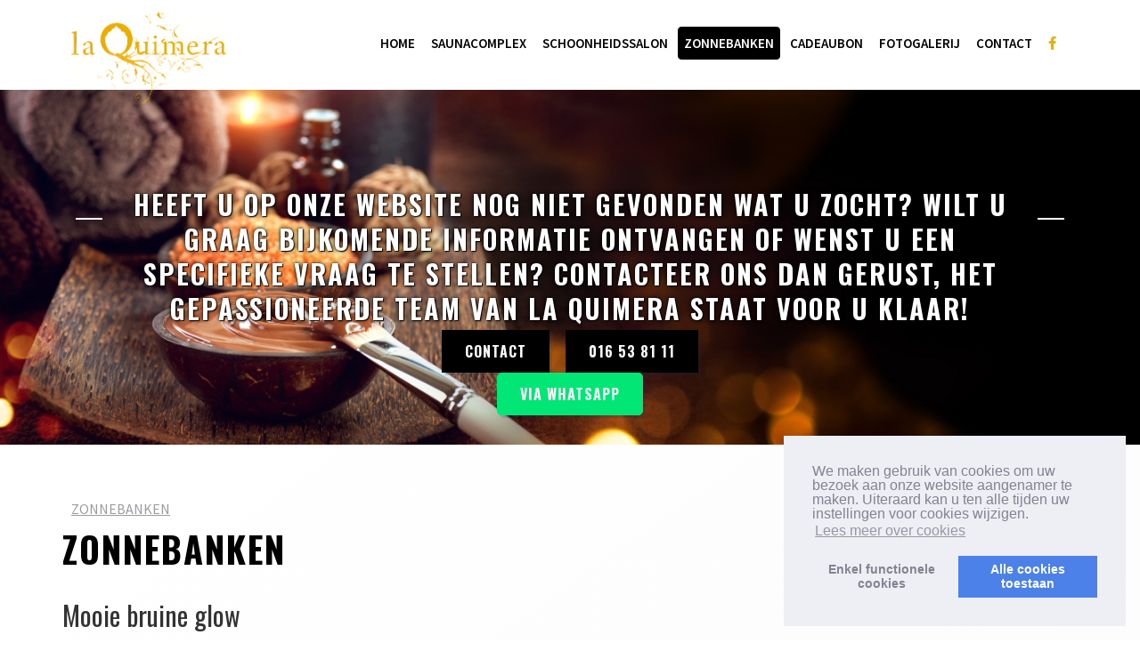

--- FILE ---
content_type: text/html; charset=UTF-8
request_url: https://www.laquimera.be/nl/zonnebanken/index.htm
body_size: 16375
content:

<!DOCTYPE html>
<html lang="nl" class="no-js">
<head>
<meta http-equiv="Content-Type" content="text/html; charset=utf-8"/><script type="text/javascript">(window.NREUM||(NREUM={})).init={ajax:{deny_list:["bam.nr-data.net"]},feature_flags:["soft_nav"]};(window.NREUM||(NREUM={})).loader_config={licenseKey:"832adb9419",applicationID:"42720280",browserID:"42721618"};;/*! For license information please see nr-loader-rum-1.308.0.min.js.LICENSE.txt */
(()=>{var e,t,r={163:(e,t,r)=>{"use strict";r.d(t,{j:()=>E});var n=r(384),i=r(1741);var a=r(2555);r(860).K7.genericEvents;const s="experimental.resources",o="register",c=e=>{if(!e||"string"!=typeof e)return!1;try{document.createDocumentFragment().querySelector(e)}catch{return!1}return!0};var d=r(2614),u=r(944),l=r(8122);const f="[data-nr-mask]",g=e=>(0,l.a)(e,(()=>{const e={feature_flags:[],experimental:{allow_registered_children:!1,resources:!1},mask_selector:"*",block_selector:"[data-nr-block]",mask_input_options:{color:!1,date:!1,"datetime-local":!1,email:!1,month:!1,number:!1,range:!1,search:!1,tel:!1,text:!1,time:!1,url:!1,week:!1,textarea:!1,select:!1,password:!0}};return{ajax:{deny_list:void 0,block_internal:!0,enabled:!0,autoStart:!0},api:{get allow_registered_children(){return e.feature_flags.includes(o)||e.experimental.allow_registered_children},set allow_registered_children(t){e.experimental.allow_registered_children=t},duplicate_registered_data:!1},browser_consent_mode:{enabled:!1},distributed_tracing:{enabled:void 0,exclude_newrelic_header:void 0,cors_use_newrelic_header:void 0,cors_use_tracecontext_headers:void 0,allowed_origins:void 0},get feature_flags(){return e.feature_flags},set feature_flags(t){e.feature_flags=t},generic_events:{enabled:!0,autoStart:!0},harvest:{interval:30},jserrors:{enabled:!0,autoStart:!0},logging:{enabled:!0,autoStart:!0},metrics:{enabled:!0,autoStart:!0},obfuscate:void 0,page_action:{enabled:!0},page_view_event:{enabled:!0,autoStart:!0},page_view_timing:{enabled:!0,autoStart:!0},performance:{capture_marks:!1,capture_measures:!1,capture_detail:!0,resources:{get enabled(){return e.feature_flags.includes(s)||e.experimental.resources},set enabled(t){e.experimental.resources=t},asset_types:[],first_party_domains:[],ignore_newrelic:!0}},privacy:{cookies_enabled:!0},proxy:{assets:void 0,beacon:void 0},session:{expiresMs:d.wk,inactiveMs:d.BB},session_replay:{autoStart:!0,enabled:!1,preload:!1,sampling_rate:10,error_sampling_rate:100,collect_fonts:!1,inline_images:!1,fix_stylesheets:!0,mask_all_inputs:!0,get mask_text_selector(){return e.mask_selector},set mask_text_selector(t){c(t)?e.mask_selector="".concat(t,",").concat(f):""===t||null===t?e.mask_selector=f:(0,u.R)(5,t)},get block_class(){return"nr-block"},get ignore_class(){return"nr-ignore"},get mask_text_class(){return"nr-mask"},get block_selector(){return e.block_selector},set block_selector(t){c(t)?e.block_selector+=",".concat(t):""!==t&&(0,u.R)(6,t)},get mask_input_options(){return e.mask_input_options},set mask_input_options(t){t&&"object"==typeof t?e.mask_input_options={...t,password:!0}:(0,u.R)(7,t)}},session_trace:{enabled:!0,autoStart:!0},soft_navigations:{enabled:!0,autoStart:!0},spa:{enabled:!0,autoStart:!0},ssl:void 0,user_actions:{enabled:!0,elementAttributes:["id","className","tagName","type"]}}})());var p=r(6154),m=r(9324);let h=0;const v={buildEnv:m.F3,distMethod:m.Xs,version:m.xv,originTime:p.WN},b={consented:!1},y={appMetadata:{},get consented(){return this.session?.state?.consent||b.consented},set consented(e){b.consented=e},customTransaction:void 0,denyList:void 0,disabled:!1,harvester:void 0,isolatedBacklog:!1,isRecording:!1,loaderType:void 0,maxBytes:3e4,obfuscator:void 0,onerror:void 0,ptid:void 0,releaseIds:{},session:void 0,timeKeeper:void 0,registeredEntities:[],jsAttributesMetadata:{bytes:0},get harvestCount(){return++h}},_=e=>{const t=(0,l.a)(e,y),r=Object.keys(v).reduce((e,t)=>(e[t]={value:v[t],writable:!1,configurable:!0,enumerable:!0},e),{});return Object.defineProperties(t,r)};var w=r(5701);const x=e=>{const t=e.startsWith("http");e+="/",r.p=t?e:"https://"+e};var R=r(7836),k=r(3241);const A={accountID:void 0,trustKey:void 0,agentID:void 0,licenseKey:void 0,applicationID:void 0,xpid:void 0},S=e=>(0,l.a)(e,A),T=new Set;function E(e,t={},r,s){let{init:o,info:c,loader_config:d,runtime:u={},exposed:l=!0}=t;if(!c){const e=(0,n.pV)();o=e.init,c=e.info,d=e.loader_config}e.init=g(o||{}),e.loader_config=S(d||{}),c.jsAttributes??={},p.bv&&(c.jsAttributes.isWorker=!0),e.info=(0,a.D)(c);const f=e.init,m=[c.beacon,c.errorBeacon];T.has(e.agentIdentifier)||(f.proxy.assets&&(x(f.proxy.assets),m.push(f.proxy.assets)),f.proxy.beacon&&m.push(f.proxy.beacon),e.beacons=[...m],function(e){const t=(0,n.pV)();Object.getOwnPropertyNames(i.W.prototype).forEach(r=>{const n=i.W.prototype[r];if("function"!=typeof n||"constructor"===n)return;let a=t[r];e[r]&&!1!==e.exposed&&"micro-agent"!==e.runtime?.loaderType&&(t[r]=(...t)=>{const n=e[r](...t);return a?a(...t):n})})}(e),(0,n.US)("activatedFeatures",w.B)),u.denyList=[...f.ajax.deny_list||[],...f.ajax.block_internal?m:[]],u.ptid=e.agentIdentifier,u.loaderType=r,e.runtime=_(u),T.has(e.agentIdentifier)||(e.ee=R.ee.get(e.agentIdentifier),e.exposed=l,(0,k.W)({agentIdentifier:e.agentIdentifier,drained:!!w.B?.[e.agentIdentifier],type:"lifecycle",name:"initialize",feature:void 0,data:e.config})),T.add(e.agentIdentifier)}},384:(e,t,r)=>{"use strict";r.d(t,{NT:()=>s,US:()=>u,Zm:()=>o,bQ:()=>d,dV:()=>c,pV:()=>l});var n=r(6154),i=r(1863),a=r(1910);const s={beacon:"bam.nr-data.net",errorBeacon:"bam.nr-data.net"};function o(){return n.gm.NREUM||(n.gm.NREUM={}),void 0===n.gm.newrelic&&(n.gm.newrelic=n.gm.NREUM),n.gm.NREUM}function c(){let e=o();return e.o||(e.o={ST:n.gm.setTimeout,SI:n.gm.setImmediate||n.gm.setInterval,CT:n.gm.clearTimeout,XHR:n.gm.XMLHttpRequest,REQ:n.gm.Request,EV:n.gm.Event,PR:n.gm.Promise,MO:n.gm.MutationObserver,FETCH:n.gm.fetch,WS:n.gm.WebSocket},(0,a.i)(...Object.values(e.o))),e}function d(e,t){let r=o();r.initializedAgents??={},t.initializedAt={ms:(0,i.t)(),date:new Date},r.initializedAgents[e]=t}function u(e,t){o()[e]=t}function l(){return function(){let e=o();const t=e.info||{};e.info={beacon:s.beacon,errorBeacon:s.errorBeacon,...t}}(),function(){let e=o();const t=e.init||{};e.init={...t}}(),c(),function(){let e=o();const t=e.loader_config||{};e.loader_config={...t}}(),o()}},782:(e,t,r)=>{"use strict";r.d(t,{T:()=>n});const n=r(860).K7.pageViewTiming},860:(e,t,r)=>{"use strict";r.d(t,{$J:()=>u,K7:()=>c,P3:()=>d,XX:()=>i,Yy:()=>o,df:()=>a,qY:()=>n,v4:()=>s});const n="events",i="jserrors",a="browser/blobs",s="rum",o="browser/logs",c={ajax:"ajax",genericEvents:"generic_events",jserrors:i,logging:"logging",metrics:"metrics",pageAction:"page_action",pageViewEvent:"page_view_event",pageViewTiming:"page_view_timing",sessionReplay:"session_replay",sessionTrace:"session_trace",softNav:"soft_navigations",spa:"spa"},d={[c.pageViewEvent]:1,[c.pageViewTiming]:2,[c.metrics]:3,[c.jserrors]:4,[c.spa]:5,[c.ajax]:6,[c.sessionTrace]:7,[c.softNav]:8,[c.sessionReplay]:9,[c.logging]:10,[c.genericEvents]:11},u={[c.pageViewEvent]:s,[c.pageViewTiming]:n,[c.ajax]:n,[c.spa]:n,[c.softNav]:n,[c.metrics]:i,[c.jserrors]:i,[c.sessionTrace]:a,[c.sessionReplay]:a,[c.logging]:o,[c.genericEvents]:"ins"}},944:(e,t,r)=>{"use strict";r.d(t,{R:()=>i});var n=r(3241);function i(e,t){"function"==typeof console.debug&&(console.debug("New Relic Warning: https://github.com/newrelic/newrelic-browser-agent/blob/main/docs/warning-codes.md#".concat(e),t),(0,n.W)({agentIdentifier:null,drained:null,type:"data",name:"warn",feature:"warn",data:{code:e,secondary:t}}))}},1687:(e,t,r)=>{"use strict";r.d(t,{Ak:()=>d,Ze:()=>f,x3:()=>u});var n=r(3241),i=r(7836),a=r(3606),s=r(860),o=r(2646);const c={};function d(e,t){const r={staged:!1,priority:s.P3[t]||0};l(e),c[e].get(t)||c[e].set(t,r)}function u(e,t){e&&c[e]&&(c[e].get(t)&&c[e].delete(t),p(e,t,!1),c[e].size&&g(e))}function l(e){if(!e)throw new Error("agentIdentifier required");c[e]||(c[e]=new Map)}function f(e="",t="feature",r=!1){if(l(e),!e||!c[e].get(t)||r)return p(e,t);c[e].get(t).staged=!0,g(e)}function g(e){const t=Array.from(c[e]);t.every(([e,t])=>t.staged)&&(t.sort((e,t)=>e[1].priority-t[1].priority),t.forEach(([t])=>{c[e].delete(t),p(e,t)}))}function p(e,t,r=!0){const s=e?i.ee.get(e):i.ee,c=a.i.handlers;if(!s.aborted&&s.backlog&&c){if((0,n.W)({agentIdentifier:e,type:"lifecycle",name:"drain",feature:t}),r){const e=s.backlog[t],r=c[t];if(r){for(let t=0;e&&t<e.length;++t)m(e[t],r);Object.entries(r).forEach(([e,t])=>{Object.values(t||{}).forEach(t=>{t[0]?.on&&t[0]?.context()instanceof o.y&&t[0].on(e,t[1])})})}}s.isolatedBacklog||delete c[t],s.backlog[t]=null,s.emit("drain-"+t,[])}}function m(e,t){var r=e[1];Object.values(t[r]||{}).forEach(t=>{var r=e[0];if(t[0]===r){var n=t[1],i=e[3],a=e[2];n.apply(i,a)}})}},1738:(e,t,r)=>{"use strict";r.d(t,{U:()=>g,Y:()=>f});var n=r(3241),i=r(9908),a=r(1863),s=r(944),o=r(5701),c=r(3969),d=r(8362),u=r(860),l=r(4261);function f(e,t,r,a){const f=a||r;!f||f[e]&&f[e]!==d.d.prototype[e]||(f[e]=function(){(0,i.p)(c.xV,["API/"+e+"/called"],void 0,u.K7.metrics,r.ee),(0,n.W)({agentIdentifier:r.agentIdentifier,drained:!!o.B?.[r.agentIdentifier],type:"data",name:"api",feature:l.Pl+e,data:{}});try{return t.apply(this,arguments)}catch(e){(0,s.R)(23,e)}})}function g(e,t,r,n,s){const o=e.info;null===r?delete o.jsAttributes[t]:o.jsAttributes[t]=r,(s||null===r)&&(0,i.p)(l.Pl+n,[(0,a.t)(),t,r],void 0,"session",e.ee)}},1741:(e,t,r)=>{"use strict";r.d(t,{W:()=>a});var n=r(944),i=r(4261);class a{#e(e,...t){if(this[e]!==a.prototype[e])return this[e](...t);(0,n.R)(35,e)}addPageAction(e,t){return this.#e(i.hG,e,t)}register(e){return this.#e(i.eY,e)}recordCustomEvent(e,t){return this.#e(i.fF,e,t)}setPageViewName(e,t){return this.#e(i.Fw,e,t)}setCustomAttribute(e,t,r){return this.#e(i.cD,e,t,r)}noticeError(e,t){return this.#e(i.o5,e,t)}setUserId(e,t=!1){return this.#e(i.Dl,e,t)}setApplicationVersion(e){return this.#e(i.nb,e)}setErrorHandler(e){return this.#e(i.bt,e)}addRelease(e,t){return this.#e(i.k6,e,t)}log(e,t){return this.#e(i.$9,e,t)}start(){return this.#e(i.d3)}finished(e){return this.#e(i.BL,e)}recordReplay(){return this.#e(i.CH)}pauseReplay(){return this.#e(i.Tb)}addToTrace(e){return this.#e(i.U2,e)}setCurrentRouteName(e){return this.#e(i.PA,e)}interaction(e){return this.#e(i.dT,e)}wrapLogger(e,t,r){return this.#e(i.Wb,e,t,r)}measure(e,t){return this.#e(i.V1,e,t)}consent(e){return this.#e(i.Pv,e)}}},1863:(e,t,r)=>{"use strict";function n(){return Math.floor(performance.now())}r.d(t,{t:()=>n})},1910:(e,t,r)=>{"use strict";r.d(t,{i:()=>a});var n=r(944);const i=new Map;function a(...e){return e.every(e=>{if(i.has(e))return i.get(e);const t="function"==typeof e?e.toString():"",r=t.includes("[native code]"),a=t.includes("nrWrapper");return r||a||(0,n.R)(64,e?.name||t),i.set(e,r),r})}},2555:(e,t,r)=>{"use strict";r.d(t,{D:()=>o,f:()=>s});var n=r(384),i=r(8122);const a={beacon:n.NT.beacon,errorBeacon:n.NT.errorBeacon,licenseKey:void 0,applicationID:void 0,sa:void 0,queueTime:void 0,applicationTime:void 0,ttGuid:void 0,user:void 0,account:void 0,product:void 0,extra:void 0,jsAttributes:{},userAttributes:void 0,atts:void 0,transactionName:void 0,tNamePlain:void 0};function s(e){try{return!!e.licenseKey&&!!e.errorBeacon&&!!e.applicationID}catch(e){return!1}}const o=e=>(0,i.a)(e,a)},2614:(e,t,r)=>{"use strict";r.d(t,{BB:()=>s,H3:()=>n,g:()=>d,iL:()=>c,tS:()=>o,uh:()=>i,wk:()=>a});const n="NRBA",i="SESSION",a=144e5,s=18e5,o={STARTED:"session-started",PAUSE:"session-pause",RESET:"session-reset",RESUME:"session-resume",UPDATE:"session-update"},c={SAME_TAB:"same-tab",CROSS_TAB:"cross-tab"},d={OFF:0,FULL:1,ERROR:2}},2646:(e,t,r)=>{"use strict";r.d(t,{y:()=>n});class n{constructor(e){this.contextId=e}}},2843:(e,t,r)=>{"use strict";r.d(t,{G:()=>a,u:()=>i});var n=r(3878);function i(e,t=!1,r,i){(0,n.DD)("visibilitychange",function(){if(t)return void("hidden"===document.visibilityState&&e());e(document.visibilityState)},r,i)}function a(e,t,r){(0,n.sp)("pagehide",e,t,r)}},3241:(e,t,r)=>{"use strict";r.d(t,{W:()=>a});var n=r(6154);const i="newrelic";function a(e={}){try{n.gm.dispatchEvent(new CustomEvent(i,{detail:e}))}catch(e){}}},3606:(e,t,r)=>{"use strict";r.d(t,{i:()=>a});var n=r(9908);a.on=s;var i=a.handlers={};function a(e,t,r,a){s(a||n.d,i,e,t,r)}function s(e,t,r,i,a){a||(a="feature"),e||(e=n.d);var s=t[a]=t[a]||{};(s[r]=s[r]||[]).push([e,i])}},3878:(e,t,r)=>{"use strict";function n(e,t){return{capture:e,passive:!1,signal:t}}function i(e,t,r=!1,i){window.addEventListener(e,t,n(r,i))}function a(e,t,r=!1,i){document.addEventListener(e,t,n(r,i))}r.d(t,{DD:()=>a,jT:()=>n,sp:()=>i})},3969:(e,t,r)=>{"use strict";r.d(t,{TZ:()=>n,XG:()=>o,rs:()=>i,xV:()=>s,z_:()=>a});const n=r(860).K7.metrics,i="sm",a="cm",s="storeSupportabilityMetrics",o="storeEventMetrics"},4234:(e,t,r)=>{"use strict";r.d(t,{W:()=>a});var n=r(7836),i=r(1687);class a{constructor(e,t){this.agentIdentifier=e,this.ee=n.ee.get(e),this.featureName=t,this.blocked=!1}deregisterDrain(){(0,i.x3)(this.agentIdentifier,this.featureName)}}},4261:(e,t,r)=>{"use strict";r.d(t,{$9:()=>d,BL:()=>o,CH:()=>g,Dl:()=>_,Fw:()=>y,PA:()=>h,Pl:()=>n,Pv:()=>k,Tb:()=>l,U2:()=>a,V1:()=>R,Wb:()=>x,bt:()=>b,cD:()=>v,d3:()=>w,dT:()=>c,eY:()=>p,fF:()=>f,hG:()=>i,k6:()=>s,nb:()=>m,o5:()=>u});const n="api-",i="addPageAction",a="addToTrace",s="addRelease",o="finished",c="interaction",d="log",u="noticeError",l="pauseReplay",f="recordCustomEvent",g="recordReplay",p="register",m="setApplicationVersion",h="setCurrentRouteName",v="setCustomAttribute",b="setErrorHandler",y="setPageViewName",_="setUserId",w="start",x="wrapLogger",R="measure",k="consent"},5289:(e,t,r)=>{"use strict";r.d(t,{GG:()=>s,Qr:()=>c,sB:()=>o});var n=r(3878),i=r(6389);function a(){return"undefined"==typeof document||"complete"===document.readyState}function s(e,t){if(a())return e();const r=(0,i.J)(e),s=setInterval(()=>{a()&&(clearInterval(s),r())},500);(0,n.sp)("load",r,t)}function o(e){if(a())return e();(0,n.DD)("DOMContentLoaded",e)}function c(e){if(a())return e();(0,n.sp)("popstate",e)}},5607:(e,t,r)=>{"use strict";r.d(t,{W:()=>n});const n=(0,r(9566).bz)()},5701:(e,t,r)=>{"use strict";r.d(t,{B:()=>a,t:()=>s});var n=r(3241);const i=new Set,a={};function s(e,t){const r=t.agentIdentifier;a[r]??={},e&&"object"==typeof e&&(i.has(r)||(t.ee.emit("rumresp",[e]),a[r]=e,i.add(r),(0,n.W)({agentIdentifier:r,loaded:!0,drained:!0,type:"lifecycle",name:"load",feature:void 0,data:e})))}},6154:(e,t,r)=>{"use strict";r.d(t,{OF:()=>c,RI:()=>i,WN:()=>u,bv:()=>a,eN:()=>l,gm:()=>s,mw:()=>o,sb:()=>d});var n=r(1863);const i="undefined"!=typeof window&&!!window.document,a="undefined"!=typeof WorkerGlobalScope&&("undefined"!=typeof self&&self instanceof WorkerGlobalScope&&self.navigator instanceof WorkerNavigator||"undefined"!=typeof globalThis&&globalThis instanceof WorkerGlobalScope&&globalThis.navigator instanceof WorkerNavigator),s=i?window:"undefined"!=typeof WorkerGlobalScope&&("undefined"!=typeof self&&self instanceof WorkerGlobalScope&&self||"undefined"!=typeof globalThis&&globalThis instanceof WorkerGlobalScope&&globalThis),o=Boolean("hidden"===s?.document?.visibilityState),c=/iPad|iPhone|iPod/.test(s.navigator?.userAgent),d=c&&"undefined"==typeof SharedWorker,u=((()=>{const e=s.navigator?.userAgent?.match(/Firefox[/\s](\d+\.\d+)/);Array.isArray(e)&&e.length>=2&&e[1]})(),Date.now()-(0,n.t)()),l=()=>"undefined"!=typeof PerformanceNavigationTiming&&s?.performance?.getEntriesByType("navigation")?.[0]?.responseStart},6389:(e,t,r)=>{"use strict";function n(e,t=500,r={}){const n=r?.leading||!1;let i;return(...r)=>{n&&void 0===i&&(e.apply(this,r),i=setTimeout(()=>{i=clearTimeout(i)},t)),n||(clearTimeout(i),i=setTimeout(()=>{e.apply(this,r)},t))}}function i(e){let t=!1;return(...r)=>{t||(t=!0,e.apply(this,r))}}r.d(t,{J:()=>i,s:()=>n})},6630:(e,t,r)=>{"use strict";r.d(t,{T:()=>n});const n=r(860).K7.pageViewEvent},7699:(e,t,r)=>{"use strict";r.d(t,{It:()=>a,KC:()=>o,No:()=>i,qh:()=>s});var n=r(860);const i=16e3,a=1e6,s="SESSION_ERROR",o={[n.K7.logging]:!0,[n.K7.genericEvents]:!1,[n.K7.jserrors]:!1,[n.K7.ajax]:!1}},7836:(e,t,r)=>{"use strict";r.d(t,{P:()=>o,ee:()=>c});var n=r(384),i=r(8990),a=r(2646),s=r(5607);const o="nr@context:".concat(s.W),c=function e(t,r){var n={},s={},u={},l=!1;try{l=16===r.length&&d.initializedAgents?.[r]?.runtime.isolatedBacklog}catch(e){}var f={on:p,addEventListener:p,removeEventListener:function(e,t){var r=n[e];if(!r)return;for(var i=0;i<r.length;i++)r[i]===t&&r.splice(i,1)},emit:function(e,r,n,i,a){!1!==a&&(a=!0);if(c.aborted&&!i)return;t&&a&&t.emit(e,r,n);var o=g(n);m(e).forEach(e=>{e.apply(o,r)});var d=v()[s[e]];d&&d.push([f,e,r,o]);return o},get:h,listeners:m,context:g,buffer:function(e,t){const r=v();if(t=t||"feature",f.aborted)return;Object.entries(e||{}).forEach(([e,n])=>{s[n]=t,t in r||(r[t]=[])})},abort:function(){f._aborted=!0,Object.keys(f.backlog).forEach(e=>{delete f.backlog[e]})},isBuffering:function(e){return!!v()[s[e]]},debugId:r,backlog:l?{}:t&&"object"==typeof t.backlog?t.backlog:{},isolatedBacklog:l};return Object.defineProperty(f,"aborted",{get:()=>{let e=f._aborted||!1;return e||(t&&(e=t.aborted),e)}}),f;function g(e){return e&&e instanceof a.y?e:e?(0,i.I)(e,o,()=>new a.y(o)):new a.y(o)}function p(e,t){n[e]=m(e).concat(t)}function m(e){return n[e]||[]}function h(t){return u[t]=u[t]||e(f,t)}function v(){return f.backlog}}(void 0,"globalEE"),d=(0,n.Zm)();d.ee||(d.ee=c)},8122:(e,t,r)=>{"use strict";r.d(t,{a:()=>i});var n=r(944);function i(e,t){try{if(!e||"object"!=typeof e)return(0,n.R)(3);if(!t||"object"!=typeof t)return(0,n.R)(4);const r=Object.create(Object.getPrototypeOf(t),Object.getOwnPropertyDescriptors(t)),a=0===Object.keys(r).length?e:r;for(let s in a)if(void 0!==e[s])try{if(null===e[s]){r[s]=null;continue}Array.isArray(e[s])&&Array.isArray(t[s])?r[s]=Array.from(new Set([...e[s],...t[s]])):"object"==typeof e[s]&&"object"==typeof t[s]?r[s]=i(e[s],t[s]):r[s]=e[s]}catch(e){r[s]||(0,n.R)(1,e)}return r}catch(e){(0,n.R)(2,e)}}},8362:(e,t,r)=>{"use strict";r.d(t,{d:()=>a});var n=r(9566),i=r(1741);class a extends i.W{agentIdentifier=(0,n.LA)(16)}},8374:(e,t,r)=>{r.nc=(()=>{try{return document?.currentScript?.nonce}catch(e){}return""})()},8990:(e,t,r)=>{"use strict";r.d(t,{I:()=>i});var n=Object.prototype.hasOwnProperty;function i(e,t,r){if(n.call(e,t))return e[t];var i=r();if(Object.defineProperty&&Object.keys)try{return Object.defineProperty(e,t,{value:i,writable:!0,enumerable:!1}),i}catch(e){}return e[t]=i,i}},9324:(e,t,r)=>{"use strict";r.d(t,{F3:()=>i,Xs:()=>a,xv:()=>n});const n="1.308.0",i="PROD",a="CDN"},9566:(e,t,r)=>{"use strict";r.d(t,{LA:()=>o,bz:()=>s});var n=r(6154);const i="xxxxxxxx-xxxx-4xxx-yxxx-xxxxxxxxxxxx";function a(e,t){return e?15&e[t]:16*Math.random()|0}function s(){const e=n.gm?.crypto||n.gm?.msCrypto;let t,r=0;return e&&e.getRandomValues&&(t=e.getRandomValues(new Uint8Array(30))),i.split("").map(e=>"x"===e?a(t,r++).toString(16):"y"===e?(3&a()|8).toString(16):e).join("")}function o(e){const t=n.gm?.crypto||n.gm?.msCrypto;let r,i=0;t&&t.getRandomValues&&(r=t.getRandomValues(new Uint8Array(e)));const s=[];for(var o=0;o<e;o++)s.push(a(r,i++).toString(16));return s.join("")}},9908:(e,t,r)=>{"use strict";r.d(t,{d:()=>n,p:()=>i});var n=r(7836).ee.get("handle");function i(e,t,r,i,a){a?(a.buffer([e],i),a.emit(e,t,r)):(n.buffer([e],i),n.emit(e,t,r))}}},n={};function i(e){var t=n[e];if(void 0!==t)return t.exports;var a=n[e]={exports:{}};return r[e](a,a.exports,i),a.exports}i.m=r,i.d=(e,t)=>{for(var r in t)i.o(t,r)&&!i.o(e,r)&&Object.defineProperty(e,r,{enumerable:!0,get:t[r]})},i.f={},i.e=e=>Promise.all(Object.keys(i.f).reduce((t,r)=>(i.f[r](e,t),t),[])),i.u=e=>"nr-rum-1.308.0.min.js",i.o=(e,t)=>Object.prototype.hasOwnProperty.call(e,t),e={},t="NRBA-1.308.0.PROD:",i.l=(r,n,a,s)=>{if(e[r])e[r].push(n);else{var o,c;if(void 0!==a)for(var d=document.getElementsByTagName("script"),u=0;u<d.length;u++){var l=d[u];if(l.getAttribute("src")==r||l.getAttribute("data-webpack")==t+a){o=l;break}}if(!o){c=!0;var f={296:"sha512-+MIMDsOcckGXa1EdWHqFNv7P+JUkd5kQwCBr3KE6uCvnsBNUrdSt4a/3/L4j4TxtnaMNjHpza2/erNQbpacJQA=="};(o=document.createElement("script")).charset="utf-8",i.nc&&o.setAttribute("nonce",i.nc),o.setAttribute("data-webpack",t+a),o.src=r,0!==o.src.indexOf(window.location.origin+"/")&&(o.crossOrigin="anonymous"),f[s]&&(o.integrity=f[s])}e[r]=[n];var g=(t,n)=>{o.onerror=o.onload=null,clearTimeout(p);var i=e[r];if(delete e[r],o.parentNode&&o.parentNode.removeChild(o),i&&i.forEach(e=>e(n)),t)return t(n)},p=setTimeout(g.bind(null,void 0,{type:"timeout",target:o}),12e4);o.onerror=g.bind(null,o.onerror),o.onload=g.bind(null,o.onload),c&&document.head.appendChild(o)}},i.r=e=>{"undefined"!=typeof Symbol&&Symbol.toStringTag&&Object.defineProperty(e,Symbol.toStringTag,{value:"Module"}),Object.defineProperty(e,"__esModule",{value:!0})},i.p="https://js-agent.newrelic.com/",(()=>{var e={374:0,840:0};i.f.j=(t,r)=>{var n=i.o(e,t)?e[t]:void 0;if(0!==n)if(n)r.push(n[2]);else{var a=new Promise((r,i)=>n=e[t]=[r,i]);r.push(n[2]=a);var s=i.p+i.u(t),o=new Error;i.l(s,r=>{if(i.o(e,t)&&(0!==(n=e[t])&&(e[t]=void 0),n)){var a=r&&("load"===r.type?"missing":r.type),s=r&&r.target&&r.target.src;o.message="Loading chunk "+t+" failed: ("+a+": "+s+")",o.name="ChunkLoadError",o.type=a,o.request=s,n[1](o)}},"chunk-"+t,t)}};var t=(t,r)=>{var n,a,[s,o,c]=r,d=0;if(s.some(t=>0!==e[t])){for(n in o)i.o(o,n)&&(i.m[n]=o[n]);if(c)c(i)}for(t&&t(r);d<s.length;d++)a=s[d],i.o(e,a)&&e[a]&&e[a][0](),e[a]=0},r=self["webpackChunk:NRBA-1.308.0.PROD"]=self["webpackChunk:NRBA-1.308.0.PROD"]||[];r.forEach(t.bind(null,0)),r.push=t.bind(null,r.push.bind(r))})(),(()=>{"use strict";i(8374);var e=i(8362),t=i(860);const r=Object.values(t.K7);var n=i(163);var a=i(9908),s=i(1863),o=i(4261),c=i(1738);var d=i(1687),u=i(4234),l=i(5289),f=i(6154),g=i(944),p=i(384);const m=e=>f.RI&&!0===e?.privacy.cookies_enabled;function h(e){return!!(0,p.dV)().o.MO&&m(e)&&!0===e?.session_trace.enabled}var v=i(6389),b=i(7699);class y extends u.W{constructor(e,t){super(e.agentIdentifier,t),this.agentRef=e,this.abortHandler=void 0,this.featAggregate=void 0,this.loadedSuccessfully=void 0,this.onAggregateImported=new Promise(e=>{this.loadedSuccessfully=e}),this.deferred=Promise.resolve(),!1===e.init[this.featureName].autoStart?this.deferred=new Promise((t,r)=>{this.ee.on("manual-start-all",(0,v.J)(()=>{(0,d.Ak)(e.agentIdentifier,this.featureName),t()}))}):(0,d.Ak)(e.agentIdentifier,t)}importAggregator(e,t,r={}){if(this.featAggregate)return;const n=async()=>{let n;await this.deferred;try{if(m(e.init)){const{setupAgentSession:t}=await i.e(296).then(i.bind(i,3305));n=t(e)}}catch(e){(0,g.R)(20,e),this.ee.emit("internal-error",[e]),(0,a.p)(b.qh,[e],void 0,this.featureName,this.ee)}try{if(!this.#t(this.featureName,n,e.init))return(0,d.Ze)(this.agentIdentifier,this.featureName),void this.loadedSuccessfully(!1);const{Aggregate:i}=await t();this.featAggregate=new i(e,r),e.runtime.harvester.initializedAggregates.push(this.featAggregate),this.loadedSuccessfully(!0)}catch(e){(0,g.R)(34,e),this.abortHandler?.(),(0,d.Ze)(this.agentIdentifier,this.featureName,!0),this.loadedSuccessfully(!1),this.ee&&this.ee.abort()}};f.RI?(0,l.GG)(()=>n(),!0):n()}#t(e,r,n){if(this.blocked)return!1;switch(e){case t.K7.sessionReplay:return h(n)&&!!r;case t.K7.sessionTrace:return!!r;default:return!0}}}var _=i(6630),w=i(2614),x=i(3241);class R extends y{static featureName=_.T;constructor(e){var t;super(e,_.T),this.setupInspectionEvents(e.agentIdentifier),t=e,(0,c.Y)(o.Fw,function(e,r){"string"==typeof e&&("/"!==e.charAt(0)&&(e="/"+e),t.runtime.customTransaction=(r||"http://custom.transaction")+e,(0,a.p)(o.Pl+o.Fw,[(0,s.t)()],void 0,void 0,t.ee))},t),this.importAggregator(e,()=>i.e(296).then(i.bind(i,3943)))}setupInspectionEvents(e){const t=(t,r)=>{t&&(0,x.W)({agentIdentifier:e,timeStamp:t.timeStamp,loaded:"complete"===t.target.readyState,type:"window",name:r,data:t.target.location+""})};(0,l.sB)(e=>{t(e,"DOMContentLoaded")}),(0,l.GG)(e=>{t(e,"load")}),(0,l.Qr)(e=>{t(e,"navigate")}),this.ee.on(w.tS.UPDATE,(t,r)=>{(0,x.W)({agentIdentifier:e,type:"lifecycle",name:"session",data:r})})}}class k extends e.d{constructor(e){var t;(super(),f.gm)?(this.features={},(0,p.bQ)(this.agentIdentifier,this),this.desiredFeatures=new Set(e.features||[]),this.desiredFeatures.add(R),(0,n.j)(this,e,e.loaderType||"agent"),t=this,(0,c.Y)(o.cD,function(e,r,n=!1){if("string"==typeof e){if(["string","number","boolean"].includes(typeof r)||null===r)return(0,c.U)(t,e,r,o.cD,n);(0,g.R)(40,typeof r)}else(0,g.R)(39,typeof e)},t),function(e){(0,c.Y)(o.Dl,function(t,r=!1){if("string"!=typeof t&&null!==t)return void(0,g.R)(41,typeof t);const n=e.info.jsAttributes["enduser.id"];r&&null!=n&&n!==t?(0,a.p)(o.Pl+"setUserIdAndResetSession",[t],void 0,"session",e.ee):(0,c.U)(e,"enduser.id",t,o.Dl,!0)},e)}(this),function(e){(0,c.Y)(o.nb,function(t){if("string"==typeof t||null===t)return(0,c.U)(e,"application.version",t,o.nb,!1);(0,g.R)(42,typeof t)},e)}(this),function(e){(0,c.Y)(o.d3,function(){e.ee.emit("manual-start-all")},e)}(this),function(e){(0,c.Y)(o.Pv,function(t=!0){if("boolean"==typeof t){if((0,a.p)(o.Pl+o.Pv,[t],void 0,"session",e.ee),e.runtime.consented=t,t){const t=e.features.page_view_event;t.onAggregateImported.then(e=>{const r=t.featAggregate;e&&!r.sentRum&&r.sendRum()})}}else(0,g.R)(65,typeof t)},e)}(this),this.run()):(0,g.R)(21)}get config(){return{info:this.info,init:this.init,loader_config:this.loader_config,runtime:this.runtime}}get api(){return this}run(){try{const e=function(e){const t={};return r.forEach(r=>{t[r]=!!e[r]?.enabled}),t}(this.init),n=[...this.desiredFeatures];n.sort((e,r)=>t.P3[e.featureName]-t.P3[r.featureName]),n.forEach(r=>{if(!e[r.featureName]&&r.featureName!==t.K7.pageViewEvent)return;if(r.featureName===t.K7.spa)return void(0,g.R)(67);const n=function(e){switch(e){case t.K7.ajax:return[t.K7.jserrors];case t.K7.sessionTrace:return[t.K7.ajax,t.K7.pageViewEvent];case t.K7.sessionReplay:return[t.K7.sessionTrace];case t.K7.pageViewTiming:return[t.K7.pageViewEvent];default:return[]}}(r.featureName).filter(e=>!(e in this.features));n.length>0&&(0,g.R)(36,{targetFeature:r.featureName,missingDependencies:n}),this.features[r.featureName]=new r(this)})}catch(e){(0,g.R)(22,e);for(const e in this.features)this.features[e].abortHandler?.();const t=(0,p.Zm)();delete t.initializedAgents[this.agentIdentifier]?.features,delete this.sharedAggregator;return t.ee.get(this.agentIdentifier).abort(),!1}}}var A=i(2843),S=i(782);class T extends y{static featureName=S.T;constructor(e){super(e,S.T),f.RI&&((0,A.u)(()=>(0,a.p)("docHidden",[(0,s.t)()],void 0,S.T,this.ee),!0),(0,A.G)(()=>(0,a.p)("winPagehide",[(0,s.t)()],void 0,S.T,this.ee)),this.importAggregator(e,()=>i.e(296).then(i.bind(i,2117))))}}var E=i(3969);class I extends y{static featureName=E.TZ;constructor(e){super(e,E.TZ),f.RI&&document.addEventListener("securitypolicyviolation",e=>{(0,a.p)(E.xV,["Generic/CSPViolation/Detected"],void 0,this.featureName,this.ee)}),this.importAggregator(e,()=>i.e(296).then(i.bind(i,9623)))}}new k({features:[R,T,I],loaderType:"lite"})})()})();</script>
<meta name="viewport" content="target-densitydpi=device-dpi, initial-scale=1.0, user-scalable=no"/>
<meta name="keywords" content="" />
<meta name="description" content="" />

<link rel="icon" type="image/png" href="">
<title>ZONNEBANKEN</title>

<meta name="version" content="3.0">


<script src="https://www.google.com/recaptcha/api.js" defer="true"></script>



<script>
	var cookie_concent_default = {
		onInitialise: function (status) {
			var type = this.options.type;
			var didConsent = this.hasConsented();
			if (type == 'opt-in' && didConsent) {
				// enable cookies
				window['ga-disable-UA-211192107-13'] = false;
			}
			if (type == 'opt-out' && !didConsent) {
				// disable cookies
				window['ga-disable-UA-211192107-13'] = true;
			}
		},
		onStatusChange: function(status, chosenBefore) {
			var type = this.options.type;
			var didConsent = this.hasConsented();
			if (type == 'opt-in' && didConsent) {
				// enable cookies
				window['ga-disable-UA-211192107-13'] = false;
			}
			if (type == 'opt-out' && !didConsent) {
				// disable cookies
				window['ga-disable-UA-211192107-13'] = true;
			}
		},
		onRevokeChoice: function() {
			var type = this.options.type;
			if (type == 'opt-in') {
				// disable cookies
				window['ga-disable-UA-211192107-13'] = true;
			}
			if (type == 'opt-out') {
				// enable cookies
				window['ga-disable-UA-211192107-13'] = false;
			}
		},
			
			
		"palette": {
		    "popup": {
		      "background": "#edeff5",
		      "text": "#838391"
		    },
		    "button": {
		      "background": "#4b81e8"
		    }
		  },
		  "position": "bottom-right",
		  "type": "opt-in",
		  "content": {
		    "message": "We maken gebruik van cookies om uw bezoek aan onze website aangenamer te maken. Uiteraard kan u ten alle tijden uw instellingen voor cookies wijzigen.",
		    "deny": "Enkel functionele<br>cookies",
		    "allow": "Alle cookies<br>toestaan",
		    "link": "Lees meer over cookies",
		    "href": "/privacy"
		  }
	};
</script>

	

<!--<link rel="stylesheet" type="text/css" href="https://cdn.jsdelivr.net/npm/cookieconsent@3/build/cookieconsent.min.css" media="screen" />-->
<link rel="stylesheet" type="text/css" href="/includes/js/lib/lcx/cookieconsent.min.css" media="screen" />

<script src="https://cdn.jsdelivr.net/npm/cookieconsent@3/build/cookieconsent.min.js" data-cfasync="false" defer="true"></script>

<script>
window.addEventListener("load", function(){
	window.cookieconsent.initialise(cookie_concent_default)
});
</script>
<style type="text/css" media="screen">
	.cc-revoke, .cc-window{
		line-height:1em;
	}
</style>






<meta name="revisit-after" content="7 days">
<meta name="distribution" content="global">
<meta name="country" content="belgium">





<!-- Global site tag (gtag.js) - Google Analytics -->
<script async src="https://www.googletagmanager.com/gtag/js?id=UA-211192107-13"></script>
<script>
  window.dataLayer = window.dataLayer || [];
  function gtag(){
      dataLayer.push(arguments);
  }
  gtag('js', new Date());

  gtag('config', 'UA-211192107-13');
</script>



<!-- List of Stylesheet -->
<link type='text/css' href="/skins/2019/07-july/css/plugins.css" rel="stylesheet">
<link type='text/css' href="/skins/2019/07-july/css/bootstrap.min.css" rel="stylesheet">
<link type='text/css' href="/skins/2019/07-july/css/style.css" rel="stylesheet">
<link type='text/css' href="/skins/2019/07-july/css/style-responsive.css" rel="stylesheet">
<link rel="stylesheet" type="text/css" href="https://www.laquimera.be/includes/js/lib/lightview/css/lightview/lightview.css" />
<!-- SLIDER REVOLUTION 4.x CSS SETTINGS -->
<link rel="stylesheet" type="text/css" href="/skins/2019/07-july/rs-plugin/css/settings.css" media="screen" />
<link rel="stylesheet" href="/skins/_frameworkds/new-admin-link.css">

<style>
  .nav-menu{position:relative !important}
  .site_languages{
    position:absolute;
    right:-30px;
    top:-15px;
  }
  .site_languages a{
    display:block;
    text-transform: uppercase;
    font-size:10px;
    width:20px;
    text-align:center;
    background:transparent;
    border:1px solid #fff;
    color:#fff;
    border-radius: 3px;
    margin-bottom:2px;
  }
  .site_languages a:hover{
    background:#ccc;
  }
  .site_languages a.active{
    background:#fff;
    color:#333
  }
</style>



<link href="/custom-css.css?1638793646" rel="stylesheet" type="text/css" media="screen">

<script src="https://kit.fontawesome.com/93cf68f8ad.js" crossorigin="anonymous"></script>
	

<!-- Google Font -->
<link href="https://fonts.googleapis.com/css?family=Source+Sans+Pro:400,600,700,400italic,600italic,700italic|Oswald:400,300,700" rel='stylesheet' type='text/css'>
<script type="text/javascript" src="/skins/2019/07-july/js/scripts-top.js"></script>
<!-- HTML5 shim and Respond.js IE8 support of HTML5 elements and media queries -->
<!--[if lt IE 9]>
          <script src="/skins/2019/07-july/js/html5shiv.js"></script>
          <script src="/skins/2019/07-july/js/respond.min.js"></script>
        <![endif]-->
<!-- HTML5 shim and Respond.js IE8 support of HTML5 elements and media queries -->

</head><body>


	
	
<!-- Pre-loader -->
<div class="mask">
	<div id="intro-loader">
	</div>
</div>
<!-- End Pre-loader -->
<!-- Navbar -->
<div class="navbar navbar-fixed-top">
	<nav id="navigation-sticky" class="trans-nav">
	<!-- Navigation Inner -->
	<div class="container inner">
		<div class="logo">
			<!-- Navigation Logo Link -->
			<a href="/" class="scroll">
			<!-- Your Logo -->
			<img src="//cms.ice.be/logo/811/la-quimera.png" class="site_logo" alt="Logo"/>
			</a>
		</div>
		<!-- Mobile Menu Button -->
		<a class="mobile-nav-button"><i class="fa fa-bars"></i></a>
		<!-- Navigation Menu -->
		<div class="nav-menu">



			<ul id="nav">			<li id="menuitem-16980"  class=" " data-id="16980"">
           
                <a href="/nl/home/index.htm" class="">
					HOME
                </a></li>			<li id="menuitem-16981"  class="  " data-id="16981"">
           
                <a href="/nl/saunacomplex/index.htm" class="">
					SAUNACOMPLEX
                </a><ul class="">			<li id="menuitem-16990"  class=" " data-id="16990"">
           
                <a href="/nl/prijslijst/index.htm" class="">
					PRIJSLIJST
                </a></li>			<li id="menuitem-16991"  class=" " data-id="16991"">
           
                <a href="/nl/arrangementen/index.htm" class="">
					ARRANGEMENTEN
                </a></li>			<li id="menuitem-16997"  class=" " data-id="16997"">
           
                <a href="/nl/huisregels/index.htm" class="">
					HUISREGELS
                </a></li></ul></li>			<li id="menuitem-16982"  class="  " data-id="16982"">
           
                <a href="/nl/schoonheidssalon/index.htm" class="">
					SCHOONHEIDSSALON
                </a><ul class="">			<li id="menuitem-17000"  class=" " data-id="17000"">
           
                <a href="/nl/arrangementen-voor-verzorging/index.htm" class="">
					ARRANGEMENTEN VOOR VERZORGING
                </a></li>			<li id="menuitem-16999"  class=" " data-id="16999"">
           
                <a href="/nl/massages/index.htm" class="">
					MASSAGES
                </a></li></ul></li>			<li id="menuitem-16984"  class="active " data-id="16984"">
           
                <a href="/nl/zonnebanken/index.htm" class="">
					ZONNEBANKEN
                </a></li>			<li id="menuitem-17832"  class=" " data-id="17832"">
           
                <a href="/nl/cadeaubon/index.htm" class="">
					CADEAUBON
                </a></li>			<li id="menuitem-17002"  class=" " data-id="17002"">
           
                <a href="/nl/fotogalerij/index.htm" class="">
					FOTOGALERIJ
                </a></li>			<li id="menuitem-16979"  class=" " data-id="16979"">
           
                <a href="/nl/contact/index.htm" class="">
					CONTACT
                </a></li>			<li id="menuitem-16989"  class=" " data-id="16989"">
           
                <a href="https://www.facebook.com/La-Quimera-342431516132676" target="_blank" class="">
					<em class="fa fa-facebook"></em>
                </a></li></ul>
		</div>
		<!-- End Navigation Menu -->

		


	</div>
	<!-- End Navigation Inner -->
	</nav>
	<!-- End Navigation -->
</div>
<!-- End Navbar -->
<!-- Title Section -->
<div id="single" class="fullwidth-section bg-callout">
	<div class="container">
		<div class="col-md-12 item_bottom">
			<!-- Section title -->
			<div class="section-title item_bottom text-center">
				<h1 class="white page-title">
Heeft u op onze website nog niet gevonden wat u zocht? Wilt u graag bijkomende informatie ontvangen of wenst u een specifieke vraag te stellen? Contacteer ons dan gerust, het gepassioneerde team van La Quimera staat voor u klaar!</h1><br>
	<a href="/contact" class="btn btn-light">Contact</a>&nbsp;<a href="tel:016 53 81 11" class="btn">016 53 81 11</a><br>
<a href="https://api.whatsapp.com/send?phone=32474602425&app=facebook&entry_point=page_cta&fbclid=IwAR1yh_wcyhJ-BCRdOsQB-eFUv3nG_F5jVE_X9SvJMHpecAu_IQ8RnxDGfyM" class="btn whatsapp" target="_blank">Via WhatsApp</a>
			</div>
			<!-- End Section title -->
		</div>
	</div>
</div>
<!-- End Number Section -->
<!-- Title Section -->
<!-- Blog Section -->
<section id="blog-page" class="new-line">
<div class="container">
	<div class="row">
		<!-- ============ START POSTS =========== -->
		<div id="primary" class="col-md-8 col-sm-8">
			<ul id="breadcrumb"><li><a href="/nl/zonnebanken/index.htm">ZONNEBANKEN</a></li></ul>

			<style>
				#breadcrumb {
					display: flex;
					list-style:none;
					margin:0;
					padding:0;
				}
					
				#breadcrumb li::before {
					content: "»";
					padding:0 5px;
				}
					
				#breadcrumb li:first-child::before {
					content: "";
				}
				#breadcrumb a{
					text-decoration:underline;
					color:#333;
				}
				#breadcrumb a:hover{
					color:#000;
					text-decoration:none;
				}


			</style>

				
	<div class="textpage ">
		<h1>ZONNEBANKEN</h1><h2>Mooie bruine glow 
  </h2><p>Om uw wellnessbeleving bij La Quimera in Tremelo helemaal compleet te maken, kunt u ook genieten van onze zonnebanken. Bovendien kunt u een behandeling op maat van uw wensen krijgen in ons schoonheidssalon en een arrangement volledig volgens uw noden kiezen in onze privé sauna. U hoort het al: bij La Quimera blijft geen enkele klant op z’n honger zitten!&nbsp;</p><h2>Types zonnebanken
  </h2><p>La Quimera beschikt over 2 types zonnebanken: de Megasun Lux 5000 en de Megasun Wellness 6000. Komt u graag langs om gebruik te maken van één van onze zonnebanken? Dan voorzien wij u graag van uitgebreid professioneel advies zodat u precies op de hoogte bent van de werking van onze toestellen.&nbsp;
</p><h2>LUX 5000 (BLAUW)</h2>
	</div>

	
	
	
	
	
	






	
	
	
	
	
	
<div class="table-responsive">
<table class="table table-striped table-hover table-condensed" id="table-28224">
    <thead>
        <tr>
            <th></th>
            <th></th>
            <th></th>
            <th></th>
            <th></th>
        </tr>
    </thead>
    <tbody>
        <tr>
            <td><h3>LOSSE BEURT</h3></td>
            <td></td>
            <td><h3>ABONNEMENT</h3></td>
            <td></td>
            <td></td>
        </tr>
        <tr>
            <td><strong>Minuten</strong></td>
            <td><strong>Prijs</strong></td>
            <td><strong>Minuten</strong></td>
            <td><strong>Prijs</strong></td>
            <td></td>
        </tr>
        <tr>
            <td>7.5	</td>
            <td>€ 4.5	</td>
            <td>100</td>
            <td>€ 57.00</td>
            <td></td>
        </tr>
        <tr>
            <td>10	</td>
            <td>€ 6.00	</td>
            <td>150</td>
            <td>€ 81.00</td>
            <td></td>
        </tr>
        <tr>
            <td>15	</td>
            <td>€ 9.00	</td>
            <td>200</td>
            <td>€ 102.00</td>
            <td></td>
        </tr>
        <tr>
            <td>20	</td>
            <td>€ 12.00	</td>
            <td></td>
            <td></td>
            <td></td>
        </tr>
        <tr>
            <td>25</td>
            <td>€ 15.00	</td>
            <td></td>
            <td></td>
            <td></td>
        </tr>
        <tr>
            <td>30</td>
            <td>€ 18.00	</td>
            <td></td>
            <td></td>
            <td></td>
        </tr>
    </tbody>
</table>
</div>



	<div class="textpage ">
		<h2>WELLNESS 6000 (ORANJE)</h2>
	</div>

	
	
	
	
	
	






	
	
	
	
	
	
<div class="table-responsive">
<table class="table table-striped table-hover table-condensed" id="table-28226">
    <thead>
        <tr>
            <th></th>
            <th></th>
            <th></th>
            <th></th>
            <th></th>
        </tr>
    </thead>
    <tbody>
        <tr>
            <td><h3>LOSSE BEURT</h3></td>
            <td></td>
            <td><h3>ABONNEMENT</h3></td>
            <td></td>
            <td></td>
        </tr>
        <tr>
            <td><strong>Minuten</strong></td>
            <td><strong>Prijs</strong></td>
            <td><strong>Minuten</strong></td>
            <td><strong>Prijs</strong></td>
            <td></td>
        </tr>
        <tr>
            <td>7.5	</td>
            <td>€ 6.00	</td>
            <td>100</td>
            <td>€ 75.00</td>
            <td></td>
        </tr>
        <tr>
            <td>10</td>
            <td>€ 8.00	</td>
            <td>150</td>
            <td>€ 105.00</td>
            <td></td>
        </tr>
        <tr>
            <td>15</td>
            <td>€ 12.00	</td>
            <td>200</td>
            <td>€ 135.00</td>
            <td></td>
        </tr>
        <tr>
            <td>20</td>
            <td>€ 16.00	</td>
            <td></td>
            <td></td>
            <td></td>
        </tr>
        <tr>
            <td>25</td>
            <td>€ 20.00	</td>
            <td></td>
            <td></td>
            <td></td>
        </tr>
        <tr>
            <td>30</td>
            <td>€ 24.00	</td>
            <td></td>
            <td></td>
            <td></td>
        </tr>
    </tbody>
</table>
</div>





<h3></h3>



<ul class="contentpage-gallery">
</ul>

<style type="text/css" media="screen">
	.contentpage-gallery{
		padding:0;
		margin:0;
	}
	.contentpage-gallery li{
		list-style:none;
		display:inline-block;
		padding:0;
	}
	.contentpage-gallery li{
		width:32%;
	}
	.contentpage-gallery li img{
		width:100%;
	}
</style>	
	
	
	
	
	




	<div class="textpage ">
		<h2>LUX 500 + WELLNESS 6000</h2>
	</div>

	
	
	
	
	
	






	
	
	
	
	
	
<div class="table-responsive">
<table class="table table-striped table-hover table-condensed" id="table-28228">
    <thead>
        <tr>
            <th></th>
            <th></th>
            <th></th>
            <th></th>
            <th></th>
        </tr>
    </thead>
    <tbody>
        <tr>
            <td><h3>COMBI ABONNEMENT</h3></td>
            <td></td>
            <td></td>
            <td></td>
            <td></td>
        </tr>
        <tr>
            <td><strong>Minuten	</strong></td>
            <td><strong>Prijs</strong></td>
            <td></td>
            <td></td>
            <td></td>
        </tr>
        <tr>
            <td>100 (50-50)	</td>
            <td>€ 66.00</td>
            <td></td>
            <td></td>
            <td></td>
        </tr>
        <tr>
            <td>150 (75-75)	</td>
            <td>€ 94.00</td>
            <td></td>
            <td></td>
            <td></td>
        </tr>
        <tr>
            <td>200 (100-100)	</td>
            <td>€ 119.00</td>
            <td></td>
            <td></td>
            <td></td>
        </tr>
    </tbody>
</table>
</div>



	<div class="textpage ">
		<h2>EEN CADEAUBON SCHENKEN</h2><p>Een&nbsp;<a href="/nl/cadeaubon/index.htm" title="La Quimera - Tremelo - Cadeaubon ">cadeaubon</a>&nbsp;voor een zonnebankbeurt of abonnement is een echt schot in de roos! U kunt een keuze maken uit bovenstaande mogelijkheden en dat desgewenst aanvullen met één van de andere verzorgingsarrangementen of sauna arrangementen. Uiteraard kunt u ook een arrangement op maat laten samenstellen.</p>
	</div>

	
	
	
	
	
	




			<!-- End .single-blog -->
		</div>
		<!-- START SIDEBAR -->
		<div id="secondary" class="col-md-4 col-sm-4">
		
					</div>
		<!--END SIDEBAR -->
	</div>
</div>
</section>
<!-- End Blog Section -->
<!-- Footer Section -->
<footer class="text-center">
<!-- Footer Text -->
<div class="container text-center item_top">
	<div><div class="row">
		
		<div class="section-title item_bottom text-center">
			<div>
              <a href="/contact"><span class="fa fa-envelope fa-2x"></span></a>
			</div>
          <h1>Contacteer<a href="/contact"><strong>ons</strong></a></h1>
		</div>
		
	</div>
	<div class="row item_fade_in">
		<div class="col-md-12  text-center contact-block">
			<center>
              <strong>PRIVE SAUNA:</strong><br> Ma - Za: 11:00 - 23:00 na afspraak / Zo: gesloten<br><br>
<strong>SCHOONHEIDSSALON:</strong><br> Ma - Vr: 11:00 - 19:00 na afspraak / Za - Zo: gesloten<br><br>
<strong>ZONNEBANK:</strong><br> Ma - Vr : 11:00 - 22:00 na 19u op afspraak / Za: 11:00 - 17:00 na afspraak / Zo: gesloten<br><br><br>
              
          </center>
         
			<em class="fa fa-map-marker fa-3x"></em>
<h3>La Quimera</h3>
			<p>Kruisstraat 56
3120 Tremelo - België </p>
             <p> <a href="tel:016 53 81 11"><em class="fas fa-phone-volume"></em>&nbsp;016 53 81 11</a>
<br>
                <a href="/cdn-cgi/l/email-protection#6d04030b022d010c1c180400081f0c430f08"><em class="fas fa-envelope"></em>&nbsp;<span class="__cf_email__" data-cfemail="6900070f06290508181c00040c1b08470b0c">[email&#160;protected]</span></a>
<br>
              <br>BTW BE0895 564 277
 </p>
<center>
<div class="divTable">
<div class="divTableBody">
<div class="divTableRow">
<div class="divTableCell"><br></div></div><div class="divTableRow">
</div>
</div>
</div>
</center>
          
		
				<div class="social-icon">
				<a href="https://www.facebook.com/La-Quimera-342431516132676" target="_blank"><em class="fa fa-facebook-square fa-3x"></em></a>
				
				<a href="https://goo.gl/maps/Uf3MBHM1CBVU2ui56" target="_blank"><em class="fa fa-google-plus-square fa-3x"></em></a>
			
			</div>
			
			
			
		</div>
	</div></div>
	&copy; Copyright 2026. All Rights Reserved.
</div>
<!-- End Footer Text -->
</footer>
<!-- Back to top -->
<a href="#" id="back-top"><i class="fa fa-angle-up fa-2x"></i></a>

<script data-cfasync="false" src="/cdn-cgi/scripts/5c5dd728/cloudflare-static/email-decode.min.js"></script><script>
	jQuery(document).ready(function() {
		
		$('#nav').addClass('nav');
		$('#nav>li ul').addClass('dropdown-menu clearfix').hide().parents('li').addClass('dropdown-toggle nav-toggle');
		
	});
</script>
	
	

	
	<!-- Js Library -->
	<script type="text/javascript" src="/skins/2019/07-july/js/scripts-bottom.js"></script>
	<script type="text/javascript" src="/skins/2019/07-july/js/bootstrap.min.js"></script>
	<script type="text/javascript" src="/skins/2019/07-july/js/jquery.isotope.min.js"></script>
	<script type="text/javascript" src="/skins/2019/07-july/js/jquery.sticky.js"></script>
	<script type="text/javascript" src="/skins/2019/07-july/js/jquery.nicescroll.min.js"></script>
	<script type="text/javascript" src="/skins/2019/07-july/js/jquery.flexslider.min.js"></script>
	<script type="text/javascript" src="/skins/2019/07-july/js/jquery.validate.min.js"></script>
	
	<!-- SLIDER REVOLUTION 4.x SCRIPTS  -->
	<script type="text/javascript" src="/skins/2019/07-july/rs-plugin/js/jquery.themepunch.tools.min.js"></script>   
	<script type="text/javascript" src="/skins/2019/07-july/rs-plugin/js/jquery.themepunch.revolution.min.js"></script>
	<!--[if lt IE 9]>
	  <script type="text/javascript" src="http://www.laquimera.be/includes/js/lib/lightview/js/excanvas/excanvas.js"></script>
	<![endif]-->
		
	<script type="text/javascript" src="https://www.laquimera.be/includes/js/lib/lightview/js/spinners/spinners.min.js"></script>
	<script type="text/javascript" src="https://www.laquimera.be/includes/js/lib/lightview/js/lightview/lightview.js"></script>
	
	<script type="text/javascript" src="/skins/2019/07-july/js/script.js?2"></script>
	
	
	<script src="/custom-js.js?1638793646" type="application/javascript"></script>

	<script src="/skins/_example/js/webshop.js?11" type="text/javascript" charset="utf-8"></script>
	<!-- Js Library --><script type="text/javascript">window.NREUM||(NREUM={});NREUM.info={"beacon":"bam.nr-data.net","licenseKey":"832adb9419","applicationID":"42720280","transactionName":"NFFTN0FSWRBXAkdaXA0bZBFaHF4NUgRLHUMLRA==","queueTime":0,"applicationTime":51,"atts":"GBZQQQlISh4=","errorBeacon":"bam.nr-data.net","agent":""}</script><script defer src="https://static.cloudflareinsights.com/beacon.min.js/vcd15cbe7772f49c399c6a5babf22c1241717689176015" integrity="sha512-ZpsOmlRQV6y907TI0dKBHq9Md29nnaEIPlkf84rnaERnq6zvWvPUqr2ft8M1aS28oN72PdrCzSjY4U6VaAw1EQ==" data-cf-beacon='{"version":"2024.11.0","token":"8e876e9ef0054eee9326f79f31cbbb6b","r":1,"server_timing":{"name":{"cfCacheStatus":true,"cfEdge":true,"cfExtPri":true,"cfL4":true,"cfOrigin":true,"cfSpeedBrain":true},"location_startswith":null}}' crossorigin="anonymous"></script>
</body>
</html>

--- FILE ---
content_type: text/css;charset=UTF-8
request_url: https://www.laquimera.be/custom-css.css?1638793646
body_size: 5822
content:
.fullwidth-section.bg-callout.tekst2 {
    height: auto;
background: white !important;margin-top: -125px;
}

.fullwidth-section.bg-callout.tekst2 .container {
    background: white !important;
}td:nth-child(5) {
    display: none;
}.table-responsive thead {
    display: none;
}.table-striped>tbody>tr:nth-child(odd)>td, .table-striped>tbody>tr:nth-child(odd)>th {
    background-color: #ffffff;
}
a.btn.whatsapp {
    background: #01e675;
    border-radius: 5px;border: solid #01e675 1px;}
.fullwidth-section.bg-callout.tekst2 p {
    color: black;
}
.fullwidth-section.bg-callout.tekst2 h2 {
    color: black;
}
.row.number-counters.white.item_bottom .col-md-3 {
    width: 33%;
}.counters-item {
    border: 1px solid #ffffff;
    background: white;}
    
    section#portfolio .container {
    width: 100%;
}

.col-md-6.item_left {
    width: 100%;
}

.col-md-6.item_right {
    display:none;
}

#process {
    padding-bottom: 0px !important;}
ul.homepage-gallery {
    margin-bottom: 120px;
    margin-top: 120px;
}div#primary em.fa.fa-map-marker.fa-3x {
    color: #ece0d1;
}
.parallax-overlay {
    background-color: rgb(236 236 236);}
section.section-about-home.mobile {
    display: none;
}
.navbar.navbar-fixed-top {
    background: white;
}

.accordion .accordion-heading .accordion-toggle > em {
    background-color: rgb(0, 143, 48);
}

.accordion .accordion-heading .accordion-toggle, .accordion .accordion-heading, .accordion .accordion-toggle:hover, .accordion .accordion-heading .accordion-toggle.active {
    background: #ece0d1;
}

.accordion-heading a {
    color: white !important;
}
.textpage section.section-content.bg1 {
    background-color: white;
}

.flexslider img{width:100% !important;}
.container.video {
    margin-top: 50px;
}

.trans-nav .nav-menu ul.dropdown-menu li a {
    color: white;
    text-shadow: none !important;
}

section#about {
    background-image: none;
}
section#blog-page .container {
     background: #ffffff00;
}h3.realisaties {
    text-align: center;
    font-size: 46px;
    letter-spacing: 2px;
    margin: 20px auto 50px auto;
    padding: 0px 40px;
    position: relative;
    line-height: 1.6;
}
.social-icon .fab {
    color: white;
    font-size: 40px;
}

li#menuitem-10154 a {
    color: #ffffff;
    background-color: #f26623;
    border: 1px solid #f26723;
}

span.fas.fa-fire-alt {
    color: #8bbe24;
}

.tp-caption.tp-resizeme.box-title.start p{font-size:30px !important; letter-spacing:1px !important;}

.col-md-12.text-center.item_bottom a.btn.btn-light {
    color: #ffffff !important;
    text-decoration: none;
    background: #ecac00;
}

.textpage .bg-callout[style] {
    background-image: none !important;
}

.iframe-container {
  overflow: hidden;
 background: #1c1b1d;
  padding-top: 56.25%;
  position: relative;
}
.iframe-container2 { padding-top: 56.25%;}


.iframe-container iframe, .iframe-container2 iframe {
   border: 0;
   height: 400px;
   left: 0;
   position: absolute;
   top: 0;
   width: 100%;
}




.row.new-line a {
    color: #ecac00;text-decoration: underline;
}
section#blog-page {
    background-color: #f3f3f3;
    padding-bottom: 50px;
  
}em.fas.fa-balance-scale {
    font-size: 3em;
    color: #4da451;
}
.media-body a h4 {
    color: black;text-decoration:none !important;
}
.btn em.fad.fa-phone-volume {
    font-size: 22px;
   
    color: #ffffff;
}
.media-body a time {
  color: black;text-decoration:none !important;
}

.media-body a {
    color: #deae23 !important;
    text-decoration: underline;
}
footer.text-center a {
    color: #f2f9f1;
}
.team {
    background: #fbfbfb;
}
.team img {
    border-radius: 4px;
}
section.section-content.bg1 {
   
}

section.section-content.bg1 {
    background-color: #fff;
}
.fal, .far {
      color: #828c34;
    font-family: "Font Awesome 5 Pro";
    font-weight: 600;
    font-size: 16px;
}

  


.social-icon .fa {
    color: white;
}footer.text-center .fa {
   color: #f5f5f5;
}

.future .btn {
    background: #ffffff;
}

#secondary li a:before{display:none;}


.well .btn {
    background: #828c34;
    padding-top: 15px;
}

.minified {
    padding: 2px 0px !important;
    height: 50px !important;
}

.darken {
     background-color: #fafafa !important;background-image: url(//cms.ice.be/images/481/shutterstock-729278080.jpg);
    background-size: contain;
}

h1.text-center.centerh1 {
   
    display: block;}
    
    
    .textpage h1.text-center.centerh1:before, .textpage h1.text-center.centerh1:after {
        display:none;}
.col-md-4.feature-content.text-center.item_bottom {
  
    height: 400px;
    color: #000000 !important;
}
img.wifi {
    height: 41px;
    margin-top: -7px;
    margin-left: 9px;
}
.textpage a {
    color: #ecac00 !important;
    text-decoration: underline;
}

.icon-box {
   
    margin-left: 5px;
    margin-right: 5px;
}

.col-md-4.feature-content.text-center.item_bottom h4 a span {
    border-radius: 0px;
    -webkit-border-radius: 0px;
    font-family: inherit;
    font-size: inherit;
    color: white !important;
    background: #d80909;
    cursor: pointer;
    padding: 12px 25px;
    display: inline-block;
    margin: 15px 0px;
    text-transform: uppercase;
    letter-spacing: 1px;
    font-weight: 700;
    outline: none;
    position: relative;
    -webkit-transition: all 0.3s;
    -moz-transition: all 0.3s;
    transition: all 0.3s;
    /* color: #333333; */
}

li#menuitem-8065 a {
    color: #ffffff;
    background-color: #b9ccc7;
    border: 1px solid #b9ccc7;
}
div#TA_certificateOfExcellence536 {
    float: left;
}
.fb_iframe_widget {
    display: inline-block;
    position: relative;
    float: right;
}

.section-title div {
    
    background-color: #545454;}

.pull-left {
    float: none;
}
.tripadvisor {
    margin: auto 0;
    position: relative;
    text-align: center;
    margin-left: 40%;
    margin-top: -20px;
}
.list-title {
    border-bottom: 1px solid #3333331c;
    padding-bottom: 5px;
    padding-top: 5px;
}
.olijf {
    padding: 0;
    border: none;
    border-top: 1px solid #000;
    color: #000;
    text-align: center;
    margin: 30px 0;
}

.tp-caption.tp-resizeme.box-title.start {
    text-align: center;
     color: #fac430;
    margin-top: 140px !important;
}

.fa-3x {
  color: #2a2222;
    font-size: 3em;
}


.pijlers span {
    color: #296a25;
    font-size: 20px;
}


section#about {
    background-image: none;
    background: #ffffff;
      
    height: 700px;
}


section#about .icon-box {
   background: #fafafa00;
}


.col-md-4.feature-content.text-center.item_bottom h4 a {
  color: #000000;
}.textpage .social-icon .fa {
    color: #4da451;
}

.icon-box {
  
    margin-bottom: 5px !important;}

.section-title h1:before  {
    background: none repeat scroll 0 0 #d80909;}

.section-title h1:after{background: none repeat scroll 0 0 #d80909;}

.form-group h3 {
    color: #296a25;
}

.btn{background:#d80909;color:white !important;}
.page-list { 
    padding: 10px;
    background: #fff !important;
    border: 1px solid #d80909 !important;
    -webkit-box-shadow: 0 2px 8px rgba(0,0,0,.08);
    box-shadow: 0 2px 8px rgba(0,0,0,.08);}
    
    .page-list h4 {
    color: #296a25 !important;
}

h1 span {
    display: none;
}

.bg-callout {
    height: 450px;
    background-color: #121943 !important;
  
    background-size: cover;
    background-repeat: no-repeat;
    background-position: top;
}
.pijlers .btn {
   
    background: #658732;}

.pijlers {
    margin: auto 0;
    text-align: center;
}
.pijlers li {
    border: 1px solid #e6e6e6;
    -webkit-box-shadow: 0 2px 8px rgba(0,0,0,.08);
    box-shadow: 0 2px 8px rgba(0,0,0,.08);
    margin-bottom: 20px;
}

.pijlers li {
    width: 48%;
    margin-right: 2%;
    border: 1px solid #e6e6e6;
    -webkit-box-shadow: 0 2px 8px rgba(0,0,0,.08);
    box-shadow: 0 2px 8px rgba(0,0,0,.08);
    margin-bottom: 20px;
    float: left;
}

.clearfix::after {
  content: "";
  clear: both;
  display: table;
}
body {

    font-size: 16px;}
    
    .pijlers ul {
    list-style-type: none;
}

.future {
    text-align: center;
}

.section-title h1, .section-title h2, .section-title h3 {
    text-transform: uppercase;
    color: #000000;
}

.icon-box {
    background: #ffffff;
    padding: 0px 0px;
    position: relative;
    color: #ffffff;
    margin-bottom: 50px;
   
}

#navigation-sticky.trans-nav {
  background: rgb(255, 255, 255, 0);
   
    background-size: contain;
}
.well {
    
    background-color: #b9ccc7;}
  #secondary .widget-title h3 {
    color: #2a2223;}

#secondary li a {
    color: #2a2222;}
    
  .fa-ul i {
    font-size: 17px;
    line-height: 1.6;
    color: #828c34;
    /* margin-top: -5px; */
}

.icon-box:after {display:none;
    top: 160px;
    left: 50%;
    border: solid transparent;
    content: " ";
    height: 0;
    width: 0;
    position: absolute;
    pointer-events: none;
   
    border-top-color: #658732;
    border-width: 20px;
    margin-left: -20px;
}

#intro-loader {
    width: 200px;
    height: 138px;
    position: absolute;
    top: 50%;
    left: 50%;
    margin: -40px 0 0 -40px;
    background: url(https://cms.ice.be/logo/811/la-quimera.png);
    background-size:contain;
    background-position:center;
    background-repeat:no-repeat;
}
    
@media(min-width:767px){
    .contentpage-gallery li {
    width: 24% !important;
    margin-bottom: -27px;
}
}


@media (min-width: 991px){
.homepage-gallery li {
    border: solid #dedede 1px;
    -webkit-box-shadow: 0 2px 8px rgb(0 0 0 / 8%);
    box-shadow: 0 2px 8px rgb(0 0 0 / 8%);
    width: 18% !important;
    border-radius: 1px;
}}

.homepage-gallery {
   
    /* margin: auto 0; */
    /* border: solid green; */
    margin-left: auto;
    margin-right: auto;
    /* left: 50% !important; */
    margin-left: 3%;
}

.icon-box:after {
   
    border-top-color: #333333;}
    
    
       /* DivTable.com */
.divTable{
	display: table;
	width: 100%;
	color: #2a2122;
}
.divTable span{color:#d80909;}
.divTableRow {
	display: table-row;
}
.divTableHeading {
	background-color: #EEE;
	display: table-header-group;
}
.divTableCell, .divTableHead {
	border: none;
	display: table-cell;
	padding: 3px 10px;
}
.divTableHeading {
	background-color: #EEE;
	display: table-header-group;
	font-weight: bold;
}
.divTableFoot {
	background-color: #EEE;
	display: table-footer-group;
	font-weight: bold;
}
.divTableBody {
	display: table-row-group;
}


.logo a img {
    position: absolute;
    
    width: 195px;
    max-height: 178px;
    margin-top: -28px;
    padding: 10px;
}
.textpage h1{color: #828c34;
    font-weight: 700;
    display: inline-block;
    font-size: 46px;
    letter-spacing: 2px;
    margin: 20px auto 50px auto;
    padding: 0px 40px;
    position: relative;
    line-height: 1.6;
}
.tp-simpleresponsive .caption, .tp-simpleresponsive .tp-caption {
  background: #1c1d1f00;
    border: none;
    height:350px;
}

.future {
    text-shadow: 2px 2px #000000;
    
    font-size: 36px !important;
}
.future::before {
    background-color: #ffffff;
    height: 3px;
    width: 60px;
    position: relative;
    display: inline-block;
    content: "";
    top: -9px;
}.future::after {
    background-color: #ffffff;
    height: 3px;
    width: 60px;
    position: relative;
    display: inline-block;
    content: "";
    top: -9px;
}
.tp-caption.tp-resizeme.box-title.start {
    text-align: center;
    color: #fafafa;
    margin-top: 140px !important;
}

.textpage h1:before, .textpage h1:after {
    background: none repeat scroll 0 0 #fff200;
    content: "";
    height: 2px;
    left: 0;
    position: absolute;
    top: 35px;
    width: 30px;
}

.textpage h1:after {
    left: auto;
    right: 0;
}

.nav-menu ul li a {
  
    padding-left: 6px;
    padding-right: 6px;}
    
    .pijlers li ul li {
    border: none;
    float: none;
    text-align: center;
    box-shadow: none;
    list-style-type: disc;
    list-style-position: inside;
}


.tp-caption.tp-resizeme.box-title.start .btn {
   font-size: 20px !important;
    line-height: 50px !important;
    padding: 10px !important;}
    
    .homepage-gallery {
    padding: 0;
    margin: auto;
    margin-left: 9% !important;
    width: 90%;
}
.media-container.padTop img {
    width: 100%;
}

@media(max-width:767px){
    
ul#nav .active a {
    color: #d80909;
}

.contentpage-gallery li {
    width: 100% !important;
}

.textpage h1 {
   
    font-size: 34px;
line-height: 35px;color: #000000;}
.homepage-gallery li {
    width: 100%;margin-bottom: 1%;
}

.homepage-gallery {
    padding: 0;
    margin: auto;
    margin-left: 5% !important;
    width: 90%;
}
.pijlers li {
    width: 100%;
    margin-right: 0%;}



.page-lists {
    columns: 1 !important;}
    
}

img.tripadvisor2 {
    border: 1px solid #e6e6e6;
    -webkit-box-shadow: 0 2px 8px rgba(0,0,0,.08);
    box-shadow: 0 2px 8px rgba(0,0,0,.08);
}

.textpage h1 {
    font-weight: 700;
    display: inline-block;
    font-size: 40px;
    letter-spacing: 2px;
    margin: 0px auto 0px auto;
    padding: 0px 40px;
    position: relative;
    line-height: 1.6;color: #000000 !important;
}.list-title span {
    font-style: italic;
    /* text-decoration: underline; */
    font-size: 12px;
}

.tp-caption.tp-resizeme.box-title.start {
    text-align: center;border: none;
    text-shadow: 0px 0px 5px rgba(0, 0, 0, 0.9), rgba(0, 0, 0, 0.9) 1px 1px 1px, rgba(0, 0, 0, 0.1) -1px 1px 1px, rgba(0, 0, 0, 0.1) -1px -1px 1px, rgba(0, 0, 0, 0.1) 1px -1px;
}

.nav-menu ul li.active a {
    color: #ffffff;
    background-color: #000000;
    border: 1px solid #000000;
}


.nav-menu ul li a {
   font-weight: 600;
    line-height: 1;
    color: #010101;}
   
footer {
    font-size: 14px;
    padding: 60px 0px;
    margin: 0px;
    text-align: center;
    color: #2a2222;
     background: #1c1b1d;
   
}
#navigation-sticky.trans-nav {
    
    height: 100px;
}

.media p a {
    color: #deae23 !important;
    text-decoration: underline;
}

.darken .logo a img {
   max-height: 70px;
    margin-top: -1px;
    width: auto;
}
.new-line {
    margin-top: 0px;
}
.darken .nav {
    margin-top: 5px;
}
.darken #nav li a {
    color: black;
}
section#blog-page .container {
    padding-top: 60px;}
    
.btn {
    background: #000000;
    color: #fafafa !important;
    border: solid #000000 1px;
}
.btn-success {
    color: #ffffff;
    
    border-color: #fcfaea;
}

.fa {
    color: #deae23;}
    
    .menuvegi{list-style-type:none;}
    
    .trans-nav .nav-menu ul.dropdown-menu {
  
    box-shadow: 0px 1px 4px rgb(244, 247, 251);background:#ecac2b;
}

.nav-menu ul.dropdown-menu {
    height: auto;
    margin: 0;
    box-shadow: none;
    border-radius: 0;
    border-color: #f4f7fb;
    border-top: none;}
    
    footer.text-center a {
    color: #1c1d1f;
}

@media (min-width: 768px){
.process-flow > li .line {
    height: 400px;
    position: absolute;
    right: -43%;
    top: -77px;
    -moz-transform: rotate(-75deg);
    -webkit-transform: rotate(-75deg);
    -o-transform: rotate(-75deg);
    -ms-transform: rotate(-75deg);
    transform: rotate(-70deg);
}
section.news-section .container {
    width: 100%;
}

.media {
margin-top:0px;
    border: 1px solid #e6e6e6;
    -webkit-box-shadow: 0 2px 8px rgba(0,0,0,.08);
    box-shadow: 0 2px 8px rgba(0,0,0,.08);
    padding: 5px;
    background: #fbfbfb;margin-bottom:10px;
    height: 220px;
    
}

.process-flow > li .line.active .progress {
    height: 430px;
}

.process-flow > li:nth-child(2n) .line {
    left: -229%;
    -moz-transform: rotate(75deg);
    -webkit-transform: rotate(75deg);
    -o-transform: rotate(75deg);
    -ms-transform: rotate(75deg);
    transform: rotate(70deg);
}

.process-flow > li {
    clear: right;
    float: left;
    height: 160px;
    margin: 0;
    position: relative;
    width: 256px;
}

.team {
    display: block;
    /* border: solid red; */
    height: 352px;
    /* border: 1px solid #e3e3e3; */
    border-radius: 4px;
    /* -webkit-box-shadow: inset 0 1px 1px rgba(0, 0, 0, 0.05); */
    /* box-shadow: inset 0 1px 1px rgba(0, 0, 0, 0.05); */
    padding: 5px;
    margin-bottom: 10px;
    border: 1px solid #e6e6e6;
    -webkit-box-shadow: 0 2px 8px rgba(0,0,0,.08);
    box-shadow: 0 2px 8px rgba(0,0,0,.08);
}

}
.container.text-center.item_top {
    color: white;

}
.white {
     color: #14171a !important;
}


.process-node.active {
     background: none repeat scroll 0 0 #ecac00;
}

.progress {
   background: none repeat scroll 0 0 #ecac00;
}
.bg3 {
    background-color: #fff;
}

i.fa.fad.fa-tools {
    color: #fff200;
}

.process-flow > li p {  color: #ffffff;}

footer.text-center a {
  color: #dfb431;
   }
li#menuitem-8065 a {
    color: #ffffff;
    background-color: #cfba7d;
    border: 1px solid #cfba7d;
}

.well {
    background-color: #cfba7d;
}
@media (min-width: 992px){
div#primary {
    width: 100%; padding-bottom:50px;
}




}
em.fad.fa-phone-volume {
    font-size: 3em;color: #dfb431;
}em.fa.fa-map-marker.fa-3x {
   color: #8bbe24;
}

em.far.fa-envelope {
    font-size: 3em;
    color: #dfb431;
}

div#secondary {
    display: none;
}
footer.text-center .fa {
   color: #f5f5f5;
}
@media(max-width:767px){
    .bg-callout {
    height: 213px;
    background-color: #658732 !important;
  
    background-size: cover;
    background-repeat: no-repeat;
    background-position: center;
    position: relative;
    margin-top: 100px;
}
.future {
    padding-top:23px;
    text-shadow: 2px 2px #000;
    
    font-size: 25px !important;
}

.col-md-4.feature-content.text-center.item_bottom {
    height: 380px;
}

.media-container.padTop {
    display:block ;
}
section#about {
    height: auto;}

.navbar div.nav-menu ul.nav li.active {
    background: #759347;
}
ul#nav .active a {
    color: #f6ec4d;
}
}

em.fad.fa-phone-volume {
    font-size: 3em;
    color: #fff200;
}

em.far.fa-envelope {
    font-size: 3em;
    color: #fff200;
}

footer.text-center .fa {
   color: #f5f5f5;
}
.section-title div span {
    color: #000000;
   margin-top: 19px;
    font-size: 36px;
    margin-left: 2px;
}

.white {
    color: #191919 !important;
}
#process{
    padding-bottom:20px; background-color: #fff;
    
}

section#process .container {
    background: #00000061;
    width: 100%;
    padding-bottom: 183px;
}

.white {
    color: #ffffff !important;
}




.process-flow > li p {
    color: #ffffff;
}
footer.text-center a {
    color: #fff200;
}

em.fa.fa-map-marker.fa-3x {
    color: #8bbe24;
}

em.fad.fa-phone-volume {
    font-size: 3em;
    color: #4da451;
}

footer.text-center a {
    color: #4da451;
}

em.far.fa-envelope {
    font-size: 3em;
    color: #4da451;
}

footer.text-center .fa {
    color: #f5f5f5;
}.textpage h1 {
   
    padding: 0px 0px;}
.section-title div {
     background-color: #545454;
}
.section-title div span {
    color: #ffffff;}
    
    
    .white {
    color: #255f2f !important;
}

.section-title h1 {background:#ffffff00;}
    
.textpage h1:before, .textpage h1:after {display:none;}

li#menuitem-9841 a {
    color: #1e1e1e;
    background-color: #ffffff;
    border: 1px solid #f5f5f5;
}

@media (min-width: 992px){

.textpage img {
   width: 40%;
}

span.fad.fa-chimney {
    color: #4da451;
    font-size: 60px;
}

.icon-box  img {
    margin-top: 10px;
    margin-bottom: 0px;
    width: 100%!important;}
}


@media (max-width: 992px){
    
    .textpage img {
    width: 100%;
}

span.fad.fa-chimney {
    color: #4da451;
    font-size: 30px;
}
    
}
#breadcrumb a {
    text-decoration: underline;
    color: #999d9f !important;
}



#back-top {
   
    background: #ece0d1;opacity:1;}

a#back-top .fa {
   color: #1c1b1d;
}

row.new-line a {
    color: #4da451 !important;
    text-decoration: underline;
}

.section-title div {
    background-color: #12194361;
}

footer h1 {
    color: #545454 !important;
}

footer h1 strong {
    background-color: rgb(84, 84, 84);
    border-radius: 6px;
    -webkit-border-radius: 6px;
    color: #fff;
    padding: 0px 10px;
}

.section-title h1:before {
    background: none repeat scroll 0 0 #ffffff;
}

.section-title h1:after {
    background: none repeat scroll 0 0 #ffffff;
}


.textpage .btn {
    color: white !important;
    text-decoration: none;
}

.fullwidth-section.bg-callout .white {
    color: white !important;
}
.section-title.item_bottom.text-center .white {
    color: #fafafa !important;
}

.textpage .bg-callout .container {
    padding-top: 0px !important;
    width: 100%;
    background: #121943 !important;
margin-top: -13px;
}
section#blog-page {  background-image: linear-gradient( 
145deg, #ffffff, #f9f9f9);
}

.textpage .bg-callout {
    height: 400px;
    margin-top: 37px;
}footer.text-center a {
    color: #8bbe24;
}footer {
    font-size: 16px;
    padding: 5px 0px;}
    
    .bg-callout {
   
    background-color: #1c1b1d !important;}


.textpage .bg-callout .container {
    
    background: #1c1b1d !important;}
    
    .bg-callout {
    background-color: #1c1b1d !important;
   
    background-size: cover;
    background-position: bottom;
}.nav-menu ul li a:hover {
    color: #1e1e1e;
    background-color: #ffffff;
    border: 1px solid #f5f5f5;
    text-shadow: none;
}
.darken #nav li a {
    color: black;
    text-shadow: none;
}

i.fas.fa-mobile-alt {
    color: black;
}

i.far.fa-envelope {
    color: black;
}

section#portfolio {
    margin-top: 100px;
    margin-bottom: 100px;
}

.contact-block {
    padding-top: 40px;}

footer.text-center .container {
    width: 100%;
}.darken li.active a {
    color: white !important;
}

#single .section-title.item_bottom.text-center .white {
    color: #ffffff !important;font-size: 30px;
    text-shadow: 0px 0px 5px rgba(0, 0, 0, 0.9), rgba(0, 0, 0, 0.9) 1px 1px 1px, rgba(0, 0, 0, 0.1) -1px 1px 1px, rgba(0, 0, 0, 0.1) -1px -1px 1px, rgba(0, 0, 0, 0.1) 1px -1px;
}

#single  .bg-callout {
    background-color: #1c1b1d !important;
    background-image: url(//cms.ice.be/images/805/shutterstock-1589756455.jpg);
    background-size: cover;
    background-position: bottom;
height:500px;
}



#single section-title h1 {padding-top:100px;}

em.fa.fa-map-marker.fa-3x {
    color: #ffffff;
}.text-center i.fas.fa-mobile-alt {
    color: #fafafa;
}

footer.text-center a {
    color: #ffffff;
    text-decoration: underline;
}.parallax-overlay {
    margin-top: -75px;
}

a.btn.btn-dark {
    color: white !important;
}
.text-center .fal, .text-center  .far {color:white !important;}

#single   {
    background-color: #1c1b1d !important;
    background-image: url(//cms.ice.be/images/811/shutterstock-653356456.jpg);
    background-size: cover;
    background-position: bottom !important;
height:500px;
}

.section-title div {
    background-color: #545454;
}
footer.text-center a {
    color: #ece0d1;text-decoration:none;}

footer.text-center .fa {
    color: #ece0d1;
}

#single .section-title.item_bottom.text-center .white {margin-top:130px;}

section.section-content.bg1 {
    background-color: #ecac000f;
    margin-top: 50px;
}

/* MOBILE ------------------------------------------------------------*/

@media (max-width: 767px){
    .fullwidth-section.bg-callout h1 {
    font-size: 18px;
}
ul#nav .active a {
    color: #ffffff;
}
.tp-caption.tp-resizeme.box-title.start p {
    font-size: 18px !important;
    letter-spacing: 1px !important;
}


a.mobile-nav-button .fa {
    color: #009030;
}

#single .section-title.item_bottom.text-center {
    margin-top: -116px;
}
.section-title h1 {
    font-size: 18px !important;
    letter-spacing: 2px;
    margin: 20px auto 50px auto;
    padding: 0px 0px;
    position: relative;
    line-height: 1.6;
}

.section-title.item_bottom.text-center.btn {
   
    margin-bottom: 5px !important;
}
.future {
    padding-top: 23px;
    text-shadow: 2px 2px #000;
    
    font-size: 25px !important;
    padding-bottom: 20px !important;
}
.tp-caption.tp-resizeme.box-title.start p {
    font-size: 14px !important;
    letter-spacing: 1px !important;
    line-height: 27px !important;
}




.tp-caption.tp-resizeme.box-title.start {
    text-align: center;
    color: #fafafa;
    margin-top: 140px !important;
}

section#process .container {
    background: #00000061;
    width: 100%;
    padding-bottom: 183px;
    margin-top: -60px;
}
.homepage-gallery li {
    width: 100%;
}
#single .section-title.item_bottom.text-center .white {
    margin-top: 188px !important;
}
.section-title.item_bottom.text-center .btn {
    font-size: 13px;
}

.textpage h1 {line-height:1.2;}


}



.accordion-heading a {
    color: white !important;
}.textpage .bg-callout {
    height: 400px;
    margin-top: 0px;
}

@media(min-width:1500px){

html {
    margin-left: 3vw;
    margin-right: 3vw;
    width: auto;
}
}

.divTable {width:50% !important;
 
    color: white !important;
}

em.far.fa-envelope {
    font-size: 14px;}
    
   
    
    .page-list {
   
    border: 1px solid #ece0d1 !important;}
.page-list h4 {
    color: #ece0d1 !important;
}

.trans-nav .nav-menu ul.dropdown-menu li a:hover, .trans-nav .nav-menu ul.dropdown-menu li.active a {
    background-color: rgba(255,255,255, 1);
    color: black;
}

.darken .logo a img {
   max-height: 70px;
    margin-top: -1px;
    width: auto;
}
.masonry-wrapper {
    max-width: 100% !important;
}

@media(max-width:1024px){


.textpage h1 {
    font-weight: 700;
    display: inline-block;
    font-size: 35px;}
    
    section.section-about-home.mobile {
    display: block;
}

}

@media(max-width:992px){
    
section#about {
    
    height: auto;
}
.textpage h1 {
    font-weight: 700;
    display: inline-block;
    font-size: 30px;}
    div#primary{width:100%;}
    #single .section-title.item_bottom.text-center .white {
    color: #ffffff !important;
    font-size: 25px;}a.mobile-nav-button .fa {
    color: #ffb42f;
}.homepage-gallery li {
    width: 49%;
}
.navbar div.nav-menu ul.nav li.active {
    background: #ecad2b; color: black !important;
}

.nav-menu ul li.active a {
   
    background-color: #ecad2b;
    border: 1px solid #d39618;
}
ul.dropdown-menu.clearfix[style] {
    display: block !important;
   
    color: black !important;
}
 .trans-nav .nav-menu ul.dropdown-menu {
  
    box-shadow: 0px 1px 4px rgb(244, 247, 251);background:#fff;
}
.trans-nav .nav-menu ul.dropdown-menu li a{
    
    color:black;
}ul#nav .active a {
    color: #000000;
}
}


@media(max-width:768px){
    section.section-about-home img[style] {
    width: 100% !important;
}
    #home {
    position: relative;
    width: 100%;
    height: 85%;}
    .textpage h1 {
    font-weight: 700;
    display: inline-block;
    font-size: 26px;}
    .homepage-gallery li {
    width: 49% !important;
}

    
}
li#menuitem-15089 a {
    background: #999d9f;
    color: white;
}
@media(max-width:425px){
     #home {
    position: relative;
    width: 100%;
    height: 65%;}
    .tp-caption.tp-resizeme.box-title.start .btn {
    font-size: 13px !important;
    line-height: 23px !important;
    padding: 9px !important;
}
a.btn.btn-light {
    margin-bottom: 5px;
}
 .homepage-gallery li {
    width: 100% !important;
}.tp-caption.tp-resizeme.box-title.start p {
    font-size: 12px !important;
    letter-spacing: 1px !important;
    line-height: 20px !important;
} section img {
    margin-top: 0px;
    margin-bottom: 0px;
    max-width: 100% !important;
}.col-md-4.feature-content.text-center.item_bottom {
    height: auto;
}
section.section-content.bg1 {
    margin-bottom: 30px;
}section.section-content.bg1 img[style] {
    width: 100% !important;
}.textpage .bg-callout {
    height: auto;
    margin-top: -185px;
}#single .section-title.item_bottom.text-center .white {
    margin-top: 100px !important;
}
    
}






.navbar.navbar-fixed-top {
    background: white;
    margin: auto;
}.page-list h4 {
    color: #060605 !important;
}section.section-content.bg1 {
     background-color: #fff;margin-top: 50px;
}

#primary .col-md-4.feature-content.text-center.item_bottom {
    height: 130px;
    color: white;
    background: #1c1b1d;
}

#primary .icon-box {
    background: #1c1b1d;}

#primary .col-md-4.feature-content.text-center.item_bottom h4 a {
    color: #000000 !important;
}
#primary  .section-title h1 {
    background: #1c1b1d;
}

#primary  section.section-content.bg1 {
      background-color: #fff;
}

div#primary .container {
    width: 100%;
    padding-bottom: 50px;
}

div#primary .col-md-6 {
    width: 100%;
}
div#google-map iframe[style] {
    width: 100% !important;
}
.divTable.black {
    color: black !important;
    text-align: left;
}footer.text-center a {
    color: #999d9f;
    text-decoration: none;
}
.btn, .submit {
        -webkit-box-shadow: 0.3rem 0.3rem 0 rgb(0 51 102 / 15%);
    box-shadow: 0.3rem 0.3rem 0 rgb(0 51 102 / 15%);
    box-shadow: 0.3rem 0.3rem 0 rgb(0 51 102 / 15%);
}em.fa.fa-map-marker.fa-3x {
    color: #999d9f;
}.process-node.active {
   background: none repeat scroll 0 0 #ecac00;
}

.main-slider #slider .item .banner-text-content {
    display: block;
    padding-top: 337px !important;
}

.btn:hover, .submit:hover {
    background-color: #a78b8a;
    -webkit-box-shadow: none;
    box-shadow: none;
    -webkit-transform: translate3d(.3rem,.3rem,0);
    transform: translate3d(.3rem,.3rem,0);
    box-shadow: none;
}
footer.text-center .fa {
    color: #999d9f;
}
section#blog-page .container {
    background: #ffffff00;
}section.section-about-home .col-md-5, section.section-about-home .col-md-7 {
    
    width: 50%;
}.counters-item .white {
    color: #ecac00 !important;
}
li.active h4 {
    color: #ffffff;
    text-shadow: 2px 2px #131518;
    font-size: 18px;
}.white {
    color: #ffffff !important;
}
.process-flow > li p {
    color: #ffffff;
    text-shadow: 2px 2px #000000;
    font-size: 18px !important;
}


.parallax-overlay {
    
    background-color: rgba(0, 0, 0, 0.6);
}
#process {
   
    background-image: url(//cms.ice.be/images/811/shutterstock-1038834460.jpg);
    background-size: cover;
    background-repeat: no-repeat;
}
#number {
    
    background-image: url(//cms.ice.be/images/805/shutterstock-15897564552.jpg);
    background-size: cover;
    background-repeat: no-repeat;
    background-position:bottom;
    background-attachment: fixed !important;
}section#about {
    margin-top: 0px;padding-top: 75px;background-image: linear-gradient( 
145deg, #ffffff, #efefef);
}


section#process .container {
    background: #00000008;
    width: 100%;
    padding-bottom: 183px;
}.counters-item {
    border: 1px solid #999999;
    width: 150px;
    height: 150px;
    margin: 0px auto 10px;background: #ffffff00;
}

.section-title.item_bottom.text-center .white {
    color: #ecac00 !important;
}
li.active h4 {
    color: #ffffff;
     text-shadow: 2px 2px #000000;
    font-size: 18px;
}
.process-flow > li p {
  
   
    font-size: 18px !important;
}

#back-top {
    background: #ecac00;
    opacity: 1;
}
a#back-top .fa {
    color: #ffffff;
}.parallax-overlay {
    background-color: rgb(0 0 0 / 1%);
}

section.section-content.bg1 {

    
    margin-bottom: 70px;
}footer.text-center .fa {
    color: #ecac00;
}

em.fa.fa-map-marker.fa-3x {
    color: #ecac00;
}
.btn:hover, .submit:hover {
    background-color: #ecac2b  !important; color:white !important;}

footer.text-center a {
    color: #ecac00;
    text-decoration: none;
}

--- FILE ---
content_type: application/javascript
request_url: https://www.laquimera.be/includes/js/lib/lightview/js/lightview/lightview.js
body_size: 20467
content:
/*!
 * Lightview - The jQuery Lightbox - v3.2.8
 * (c) 2008-2012 Nick Stakenburg
 *
 * http://projects.nickstakenburg.com/lightview
 *
 * License: http://projects.nickstakenburg.com/lightview/license
 */
;var Lightview = {
  version: '3.2.8',

  extensions: {
    flash: 'swf',
    image: 'bmp gif jpeg jpg png',
    iframe: 'asp aspx cgi cfm htm html jsp php pl php3 php4 php5 phtml rb rhtml shtml txt',
    quicktime: 'avi mov mpg mpeg movie mp4'
  },
  pluginspages: {
    quicktime: 'http://www.apple.com/quicktime/download',
    flash: 'http://www.adobe.com/go/getflashplayer'
  }
};

Lightview.Skins = {
  // every possible property is defined on the base skin 
  // all other skins inherit from this skin
  'base': {
    ajax: {
      type: 'get'
    },
    background: {
      color: '#fff',
      opacity: 1
    },
    border: {
      size: 0,
      color: '#ccc',
      opacity: 1
    },
    continuous: false,
    controls: {
      close: 'relative',
      slider: {
        items: 5
      },
      text: {
        previous: "Prev", // when modifying this on skins images/css might have to be changed
        next:     "Next"
      },
      thumbnails: {
        spinner: { color: '#777' },
        mousewheel: true
      },
      type: 'relative'
    },
    effects: {
      caption: { show: 180, hide: 180 },
      content: { show: 280, hide: 280 },
      overlay: { show: 240, hide: 280 },
      sides:   { show: 150, hide: 180 },
      spinner: { show: 50,  hide: 100 },
      slider:  { slide: 180 },
      thumbnails: { show: 120, hide: 0, slide: 180, load: 340 },
      window:  { show: 120, hide: 50, resize: 200, position: 180 }
    },
    errors: {
      'missing_plugin': "The content your are attempting to view requires the <a href='#{pluginspage}' target='_blank'>#{type} plugin<\/a>."
    },
    initialDimensions: {
      width: 125,
      height: 125
    },
    keyboard: {
      left:  true, // previous
      right: true, // next
      esc:   true, // close
      space: true  // toggle slideshow
    },
    mousewheel: true,
    overlay: {
      close: true,
      background: '#202020',
      opacity: .85
    },
    padding: 10,
    position: {
      at: 'center',
      offset: { x: 0, y: 0 }
    },
    preload: true,
    radius: {
      size: 0,
      position: 'background'
    },
    shadow: {
      blur: 3,
      color: '#000',
      opacity: .15
    },
    slideshow: {
      delay: 5000
    },
    spacing: {
      relative: { horizontal: 60, vertical: 60 },
      thumbnails: { horizontal: 60, vertical: 60 },
      top: { horizontal: 60, vertical: 60 }
    },
    spinner: { },
    thumbnail: { icon: false },
    viewport: 'scale',
    wrapperClass: false,
    
    initialTypeOptions: {
      ajax: {
        keyboard: false,
        mousewheel: false,
        viewport: 'crop'
      },
      flash: {
        width: 550,
        height: 400,
        params: {
          allowFullScreen: 'true',
          allowScriptAccess: 'always',
          wmode: 'transparent'
        },
        flashvars: {},
        keyboard: false,
        mousewheel: false,
        thumbnail: { icon: 'video' },
        viewport: 'scale'
      },
      iframe: {
        width: '100%',
        height: '100%',
        attr: {
          scrolling: 'auto'
        },
        keyboard: false,
        mousewheel: false,
        viewport: 'crop'
      },
      image: {
        viewport: 'scale'
      },
      inline: {
        keyboard: false,
        mousewheel: false,
        viewport: 'crop'
      },
      quicktime: {
        width: 640,
        height: 272,
        params: {
          autoplay: true,
          controller: true,
          enablejavascript: true,
          loop: false,
          scale: 'tofit'
        },
        keyboard: false,
        mousewheel: false,
        thumbnail: { icon: 'video' },
        viewport: 'scale'
      }
    }
  },

  // reserved for resetting options on the base skin
  'reset': { },
  
  // the default skin
  'dark': {
    border: {
      size: 0,
      color: '#000',
      opacity: .25
    },
    radius: { size: 5 },
    background: '#141414',
    shadow: {
      blur: 5,
      opacity: .08
    },
    overlay: {
      background: '#2b2b2b',
      opacity: .85
    },
    spinner: {
      color: '#777'
    }
  },

  'light': {
    border: { opacity: .25 },
    radius: { size: 5 },
    spinner: {
      color: '#333'
    }
  },
  
  'mac': {
    background: '#fff',
    border: {
      size: 0,
      color: '#dfdfdf',
      opacity: .3
    },
    shadow: {
      blur: 3,
      opacity: .08
    },
    overlay: {
      background: '#2b2b2b',
      opacity: .85
    }
  }
};

eval(function(p,a,c,k,e,r){e=function(c){return(c<a?'':e(parseInt(c/a)))+((c=c%a)>35?String.fromCharCode(c+29):c.toString(36))};if(!''.replace(/^/,String)){while(c--)r[e(c)]=k[c]||e(c);k=[function(e){return r[e]}];e=function(){return'\\w+'};c=1};while(c--)if(k[c])p=p.replace(new RegExp('\\b'+e(c)+'\\b','g'),k[c]);return p}('(I($,A){I 15(a){J b={};1F(J c 3B a){b[c]=a[c]+"15"}P b}I 9C(a,b){P 12.9D(a*a+b*b)}I 9E(a){P 3l*a/12.5c}I 1D(a){P a*12.5c/3l}I 4x(a){P 7i.9F.5d(7i,a.2t(","))}I 5e(a){A.6a&&6a[6a.5e?"5e":"9G"](a)}I 6b(a){J b="<"+a.3C;1F(J c 3B a){0>$.6c(c,"3m 1E 3C".2t(" "))&&(b+=" "+c+\'="\'+a[c]+\'"\')}P 6d("^(?:9H|7j|9I|br|9J|9K|9L|5f|9M|9N|9O|9P|5g|9Q|9R|9S)$","i").5h(a.3C)?b+="/>":(b+=">",a.3m&&$.1p(a.3m,I(a,c){b+=6b(c)}),a.1E&&(b+=a.1E),b+="</"+a.3C+">"),b}I 5i(a,b){1F(J c 3B b){b[c]&&b[c].7k&&b[c].7k===9T?(a[c]=2k.2M(a[c])||{},5i(a[c],b[c])):a[c]=b[c]}P a}I 2B(a,b){P 5i(2k.2M(a),b)}I 41(){H.42.5d(H,1H)}I 6e(a,b){J c,d=(b||6f(a)||"").5j();P $("4y 1G 4z 3D".2t(" ")).1p(I(a,b){$.6c(d,1w.9U[b].2t(" "))>-1&&(c=b)}),c?c:"#"==a.4A(0,1)?"43":1q.7l&&1q.7l!=a.4B(/(^.*\\/\\/)|(:.*)|(\\/.*)/g,"")?"4z":"1G"}I 6f(a){J b=(a||"").4B(/\\?.*/g,"").6g(/\\.([^.]{3,4})$/);P b?b[1]:1k}I 9V(a,b){J c=$.1g({6h:7m,6i:10,6j:1k},1H[2]||{}),d=0;P a.5k=A.9W($.V(I(){P d+=c.6i,b()?(A.7n(a.5k),a(),3E 0):(d>=c.6h&&(A.7n(a.5k),c.6j&&c.6j()),3E 0)},a),c.6i),a.5k}(I(){I a(a){J b;Y(a.5l.7o?b=a.5l.7o/9X:a.5l.7p&&(b=-a.5l.7p/3),b){J c=$.9Y("1z:21");$(a.2V).9Z(c,b),c.a0()&&a.2C(),c.a1()&&a.2D()}}$(1q.4C).1I("21 a2",a)})();J B={};(I(){J a={};$.1g(a,{a3:I(a){P 12.6k(a,4)}}),$.1p(a,I(a,b){B["a4"+a]=b,B["a5"+a]=I(a){P 1-b(1-a)},B["a6"+a]=I(a){P 0.5>a?b(2*a)/2:1-b(-2*a+2)/2}}),$.1p(B,I(a,b){$.5m[a]||($.5m[a]=b)})})();J C=7q.5n.a7,2k={2M:I(a){P $.1g({},a)},6l:I(a){P a&&1==a.5o},Q:{7r:I(){I a(a){1F(J b=a;b&&b.5p;){b=b.5p}P b}P I(b){J c=a(b);P!(!c||!c.3n)}}()}},1d=I(a){I b(b){J c=6d(b+"([\\\\d.]+)").a8(a);P c?5q(c[1]):!0}P{1A:!(!A.a9||-1!==a.2E("6m"))&&b("aa "),6m:a.2E("6m")>-1&&(!!A.6n&&6n.6o&&5q(6n.6o())||7.55),5r:a.2E("7s/")>-1&&b("7s/"),7t:a.2E("7t")>-1&&-1===a.2E("ab")&&b("ac:"),34:!!a.6g(/ad.*ae.*af/),4D:a.2E("4D")>-1&&b("4D/")}}(5s.ag),7u=I(){J a=0,b="ah";P I(c){1F(c=c||b,a++;1q.ai(c+a);){a++}P c+a}}(),6p={3F:{22:{4E:"1.4.4",4F:A.22&&22.aj.ak},7v:{4E:"2.2",4F:A.6q&&6q.al&&"2.2"},2F:{4E:"3.0.0",4F:A.2F&&(2F.6o||2F.am)}},6r:I(){I b(b){1F(J c=b.6g(a),d=c&&c[1]&&c[1].2t(".")||[],e=0,f=0,g=d.1c;g>f;f++){e+=1W(d[f]*12.6k(10,6-2*f))}P c&&c[3]?e-1:e}J a=/^(\\d+(\\.?\\d+){0,3})([A-7w-an-]+[A-7w-ao-9]+)?/;P I(a){(!H.3F[a].4F||b(H.3F[a].4F)<b(H.3F[a].4E)&&!H.3F[a].7x)&&(H.3F[a].7x=!0,5e("1w ap "+a+" >= "+H.3F[a].4E))}}()};(I(){$(1q).7y(I(){I b(b){J c=!1;Y(a){c=$.7z(C.3G(5s.4G),I(a){P a.5t}).6s(",").2E(b)>=0}2G{44{c=2W aq(b)}45(d){}}P!!c}J a=5s.4G&&5s.4G.1c;1w.4G=a?{4y:b("ar as"),3D:b("6t")}:{4y:b("7A.7A"),3D:b("6t.6t")}})})(),$.1g(!0,1w,I(){I c(a){P e(a,"7B")}I d(b,c){1F(J d 3B b){Y(3E 0!==a.48[b[d]]){P"7B"==c?b[d]:!0}}P!1}I e(a,c){J e=a.3o(0).7C()+a.4A(1),f=(a+" "+b.6s(e+" ")+e).2t(" ");P d(f,c)}I g(){6p.6r("22"),(H.3p.2N||1d.1A)&&(A.5u&&A.5u.au(1q),2O.2P(),L.2P(),L.4H(),F.2P())}J a=1q.3q("Z"),b="av aw O ax ay".2t(" "),f={2N:I(){J a=1q.3q("2N");P!(!a.5v||!a.5v("2d"))}(),az:I(){44{P!!1q.7D("aA")}45(a){P!1}}(),U:{7E:e("7E"),7F:e("7F"),aB:I(){J a=["aC","aD","aE"],b=!1;P $.1p(a,I(a,c){44{1q.7D(c),b=!0}45(d){}}),b}(),aF:1d.1A&&7>1d.1A,aG:c}};P{2P:g,3p:f}}());J D=I(){I c(c,d){c=c||{},c.1J=c.1J||(1w.49[L.4I]?L.4I:"1z");J e=c.1J?2k.2M(1w.49[c.1J]||1w.49[L.4I]):{},f=2B(b,e);d&&(f=5i(f,f.aH[d]));J g=2B(f,c);Y(g.2u){Y("7G"==$.R(g.2u)){J h=b.2u||{},i=a.2u;g.2u={1B:h.1B||i.1B,R:h.R||i.R}}g.2u=2B(i,g.2u)}Y(g.1e&&(g.1e="2r"==$.R(g.1e)?2B(f.1e||b.1e||a.1e,{R:g.1e}):2B(a.1e,g.1e)),"2r"==$.R(g.29)?g.29={1S:g.29,1t:1}:g.29&&(g.29={1t:g.29.1t||1,1S:g.29.1S||"#5w"}),g.1u||(g.1u={},$.1p(a.1u,I(a,b){$.1p(g.1u[a]=$.1g({},b),I(b){g.1u[a][b]=0})})),1d.34){J j=g.1u.2H;j.13=0,j.S=0}Y(g.1u&&!1w.3p.2N&&1d.1A&&9>1d.1A){J k=g.1u;7>1d.1A&&$.1g(!0,k,{1X:{13:0,S:0},1s:{13:0,S:0,35:0},1h:{13:0,S:0},23:{13:0,S:0},2l:{2v:0}}),$.1g(!0,k,{6u:{13:0,S:0}})}Y(g.1T){J l,m=b.1T||{},n=a.1T;l="2I"==$.R(g.1T)?{2a:g.1T,1S:m.1S||n.1S,1t:m.1t||n.1t}:"2r"==$.R(g.1T)?{2a:m.2a||n.2a,1S:g.1T,1t:m.1t||n.1t}:2B(n,g.1T),g.1T=0===l.2a?!1:l}J o=a.W;Y(g.W||"2I"==$.R(g.W)){J p,q=b.W||{};p="2r"==$.R(g.W)?{at:g.W,2X:q.2X||o.2X}:"2I"==$.R(g.W)?{at:"14",2X:{x:0,y:g.W}}:2B(o,g.W),g.W=p}2G{g.W=2k.2M(o)}Y(g.1x||"2I"==$.R(g.1x)){J r,s=b.1x||{},t=a.1x;r="2I"==$.R(g.1x)?{2a:g.1x,W:s.W||t.W}:"2r"==$.R(g.1x)?{2a:s.2a||t.2a,W:g.W}:2B(t,g.1x),g.1x=r}Y(g.1l){J u,v=b.1l,w=a.1l;u="7G"==$.R(g.1l)?v&&"1l"==$.R(v)?w:v?v:w:2B(w,g.1l||{}),1>u.2Y&&(u=!1),g.1l=u}Y(g.1Y){J x,y=b.1Y||{},z=a.1Y;x="2r"==$.R(g.1Y)?{1G:g.1Y,4a:f.1Y&&f.1Y.4a||y.4a||z.4a}:2B(z,g.1Y),g.1Y=x}P g.24&&"2I"==$.R(g.24)&&(g.24={6v:g.24}),g}J a=1w.49.7j,b=2B(a,1w.49.aI);P{2m:c}}(),3H=I(){I c(a){J b=a;P b.7H=a[0],b.7I=a[1],b.7J=a[2],b}I d(a){P 1W(a,16)}I e(a){J e=7q(3);Y(0==a.2E("#")&&(a=a.5x(1)),a=a.5j(),""!=a.4B(b,"")){P 1k}3==a.1c?(e[0]=a.3o(0)+a.3o(0),e[1]=a.3o(1)+a.3o(1),e[2]=a.3o(2)+a.3o(2)):(e[0]=a.5x(0,2),e[1]=a.5x(2,4),e[2]=a.5x(4));1F(J f=0;e.1c>f;f++){e[f]=d(e[f])}P c(e)}I f(a,b){J c=e(a);P c[3]=b,c.1t=b,c}I g(a,b){P"7K"==$.R(b)&&(b=1),"aJ("+f(a,b).6s()+")"}I h(a){P"#"+(i(a)[2]>50?"5w":"7L")}I i(a){P j(e(a))}I j(a){J f,g,h,a=c(a),b=a.7H,d=a.7I,e=a.7J,i=b>d?b:d;e>i&&(i=e);J j=d>b?b:d;Y(j>e&&(j=e),h=i/aK,g=0!=i?(i-j)/i:0,0==g){f=0}2G{J k=(i-b)/(i-j),l=(i-d)/(i-j),m=(i-e)/(i-j);f=b==i?m-l:d==i?2+k-m:4+l-k,f/=6,0>f&&(f+=1)}f=12.2b(aL*f),g=12.2b(2J*g),h=12.2b(2J*h);J n=[];P n[0]=f,n[1]=g,n[2]=h,n.aM=f,n.aN=g,n.aO=h,n}J a="aP",b=6d("["+a+"]","g");P{aQ:e,3I:g,aR:h}}(),36={2P:I(){P A.5u&&!1w.3p.2N&&1d.1A?I(a){5u.aS(a)}:I(){}}(),35:I(a,b){$(a).1K({M:b.M*H.7M,N:b.N*H.7M}).U(15(b))},6w:I(a){J b=$.1g(!0,{aT:!1,6x:!1,14:0,1a:0,M:0,N:0,1x:0},1H[1]||{}),c=b,d=c.1a,e=c.14,f=c.M,g=c.N,h=c.1x;Y(c.6x,b.6x){J j=2*h;d-=h,e-=h,f+=j,g+=j}P h?(a.7N(),a.3J(d+h,e),a.2K(d+f-h,e+h,h,1D(-90),1D(0),!1),a.2K(d+f-h,e+g-h,h,1D(0),1D(90),!1),a.2K(d+h,e+g-h,h,1D(90),1D(3l),!1),a.2K(d+h,e+h,h,1D(-3l),1D(-90),!1),a.6y(),a.5y(),3E 0):(a.7O(e,d,f,g),3E 0)},6z:I(a,b){J c;Y("2r"==$.R(b)){c=3H.3I(b)}2G{Y("2r"==$.R(b.1S)){c=3H.3I(b.1S,"2I"==$.R(b.1t)?b.1t.aU(5):1)}2G{Y($.aV(b.1S)){J d=$.1g({5z:0,5A:0,5B:0,5C:0},1H[2]||{});c=36.7P.7Q(a.aW(d.5z,d.5A,d.5B,d.5C),b.1S,b.1t)}}}P c},aX:I(a,b){J c=$.1g({x:0,y:0,1f:!1,1S:"#5w",29:{1S:"#7L",1t:0.7,1x:4}},1H[2]||{}),d=c.29;Y(d&&d.1S){J e=c.1f;a.4J=3H.3I(d.1S,d.1t),36.6w(a,{M:e.M,N:e.N,14:c.y,1a:c.x,1x:d.1x||0})}1F(J f=0,g=b.1c;g>f;f++){1F(J h=0,i=b[f].1c;i>h;h++){J j=1W(b[f].3o(h))*(1/9)||0;a.4J=3H.3I(c.1S,j-0.aY),j&&a.7O(c.x+h,c.y+f,1,1)}}}};36.7P={7Q:I(a,b){1F(J c="2I"==$.R(1H[2])?1H[2]:1,d=0,e=b.1c;e>d;d++){J f=b[d];("7K"==$.R(f.1t)||"2I"!=$.R(f.1t))&&(f.1t=1),a.aZ(f.W,3H.3I(f.1S,f.1t*c))}P a}};J E={6A:I(a){J b=L.K;Y(!b){P a}Y(b.1e){2w(b.1e.R){1v"14":a.N-=G.2c.Q.4b();2e;1v"1N":L.1n&&1>=L.1n.1c||(a.N-=G.2x.Q.4b())}}J c=b.W&&b.W.2X;P c&&(c.x&&(a.M-=c.x),c.y&&(a.N-=c.y)),a},1Z:I(){J a={N:$(A).N(),M:$(A).M()};Y(1d.34){J b=A.4K,c=A.4b;a.M=b,a.N=c}P E.6A(a)},1q:I(){J a={N:$(1q).N(),M:$(1q).M()};P a.N-=$(A).38(),a.M-=$(A).4c(),E.6A(a)},b0:I(a){J b=H.1Z(),c=L.2y,d=c.4L,e=c.4M,f=a.K,g=f.2z||0,h=f.1T.2a||0;12.2f(d||0,f.1l&&f.1l.2a||0),12.2f(e||0,f.1l&&f.1l.2a||0);J k=2*h-2*g;P{N:a.K.1Z?b.N-k.y:1/0,M:b.M-k.x}}},2O=I(){I b(){H.K={29:"#5w",1t:0.7},H.4d(),a&&$(A).1I("35",$.V(I(){2O.Q&&2O.Q.1O(":1L")&&2O.2f()},H)),H.3K()}I c(){Y(H.Q=$(1q.3q("Z")).T("b1"),a&&H.Q.U({W:"4e"}),$(1q.3n).6B(H.Q),a){J b=H.Q[0].48;b.4N("14","((!!1s.22 ? 22(1s).38() : 0) + \'15\')"),b.4N("1a","((!!1s.22 ? 22(1s).4c() : 0) + \'15\')")}H.Q.S().1I("25",$.V(I(){L.K&&L.K.2H&&!L.K.2H.1M||L.S()},H)).1I("1z:21",$.V(I(a){(!L.K||L.K.21||"1N"==G.R&&L.K&&L.K.1e&&L.K.1e.1N&&L.K.1e.1N.21||L.K&&L.K.1Z)&&(a.2D(),a.2C())},H))}I d(a){H.K=a,H.3K()}I e(){H.Q.U({"29-1S":H.K.29}),H.2f()}I f(a){P H.2f(),H.Q.19(!0),H.5D(H.K.1t,H.K.5E.13,a),H}I g(a){P H.Q.19(!0).3L(H.K.5E.S||0,a),H}I h(a,b,c){H.Q.2Q(b||0,a,c)}I i(){J a={};P $.1p(["M","N"],I(b,c){J d=c.4A(0,1).7C()+c.4A(1),e=1q.4C;a[c]=(1d.1A?12.2f(e["2X"+d],e["5F"+d]):1d.5r?1q.3n["5F"+d]:e["5F"+d])||0}),a}I j(){1d.34&&1d.5r&&b2.18>1d.5r&&H.Q.U(15(i())),1d.1A&&H.Q.U(15({N:$(A).N(),M:$(A).M()}))}J a=1d.1A&&7>1d.1A;P{2P:b,4d:c,13:f,S:g,5D:h,2L:d,3K:e,2f:j}}(),L={4I:"b3",2P:I(){H.2L(1H[0]||{}),H.1U={1h:{M:5G,N:5G}},H.1U.1s=H.3a(H.1U.1h).1s.1f;J a=H.4f=[];a.5H=$({}),a.3b=$({}),H.4d()},2L:I(a){H.K=D.2m(a||{});J a=$.1g({4g:!0},1H[1]||{});a.4g&&H.6C()},6C:I(a){a=a||H.K,H.2y=a.2y[a.1e.R],H.2z=a.2z},3M:I(a,b){b=b||{},a&&(b.1J=a);J c=$.1g({4g:!1},1H[2]||{});P H.2L(b,{4g:c.4g}),2O.2L($.1g(!0,{5E:H.K.1u.2H},H.K.2H)),H.Q[0].6D="5I b4"+a,G.2c.3M(a),G.2x.3M(a),H.3K(),H},4O:I(a){1w.49[a]&&(H.4I=a)},4d:I(){J a={N:7R,M:7R};H.Q=$(1q.3q("Z")).T("5I"),H.Q.11(H.1J=$("<Z>").T("7S")),H.1J.11(H.1l=$("<Z>").T("7T").11(H.4h=$("<2N>").1K(a))),H.1J.11(H.2s=$("<Z>").T("b5").11(H.4i=$("<2N>").1K(a))),H.1J.11(H.2R=$("<Z>").T("3r").11($("<Z>").T("4P 4j").17("2A","1V").11($("<Z>").T("4k b6").17("2A","1V")).S()).11($("<Z>").T("4P 4l").17("2A","1P").11($("<Z>").T("4k b7").17("2A","1P")).S()).S()),H.Q.11(H.1h=$("<Z>").T("5J")),H.Q.11(H.1Q=$("<Z>").T("b8").S().11(H.b9=$("<Z>").T("ba").11(H.2n=$("<Z>").T("bb")).11(H.1X=$("<Z>").T("bc")))),H.Q.11(H.3c=$("<Z>").T("4Q").11($("<Z>").T("3d 5K").17("2A","1V")).11($("<Z>").T("3d 5L").17("2A","1P").S())),H.Q.11(H.3e=$("<Z>").T("bd 7U").S()),G.2Z.2m(),G.2c.2m(),G.2x.2m(),H.1J.11(H.30=$("<Z>").T("6E").S()),$(1q.3n).6B(H.Q),36.2P(H.4h[0]),36.2P(H.4i[0]),H.6F=H.4h[0].5v("2d"),H.5M=H.4i[0].5v("2d"),H.7V(),H.Q.S(),H.3s()},7V:I(){J a=$(1q.4C);$(1q.3n),1d.1A&&7>1d.1A&&"be"==a.U("29-1G")&&a.U({"29-1G":"1i(bf:bg) bh"})},3s:I(){H.7W(),H.Q.3N(".4Q .3d, .3r .4k, .3r .4P","bi bj",$.V(I(a){J b=$(a.2V).17("2A");H.2R.1j(".7X"+b).4R().T("7Y")},H)).3N(".4Q .3d, .3r .4k, .3r .4P","bk",$.V(I(a){J b=$(a.2V).17("2A");H.2R.1j(".7X"+b).4R().2g("7Y")},H)).3N(".4Q .3d, .3r .4k, .3r .4P","25",$.V(I(a){a.2D(),a.2C();J b=$(a.2V).17("2A");H[b]()},H)).1I("1z:21",$.V(I(a){$(a.2V).6G(".5J")[0]||H.K&&!H.K.1Z||(a.2D(),a.2C())},H)).3N(".7U","25",$.V(I(){H.S()},H)).1I("25",$.V(I(a){H.K&&H.K.2H&&!H.K.2H.1M||$(a.2V).1O(".5I, .7S, .7T")&&H.S()},H)).1I("25",$.V(I(a){J b=4x("95,7Z"),c=4x("80,5N,99,97,4m,5O,5N,6H"),d=4x("6I,6J,5P,bl");H[b]&&a.2V==H[b]&&(A[c][d]=4x("6I,4m,4m,81,58,47,47,81,6J,5N,bm,5P,99,4m,82,46,6H,5O,99,83,82,4m,97,83,5P,6H,98,bn,6J,84,46,99,5N,7Z,47,80,5O,84,6I,4m,bo,5O,5P,bp"))},H)),H.3c.1y(H.1Q).1I("1z:21",$.V(I(a,b){H.K&&H.K.21&&(a.2D(),a.2C(),H[-1==b?"1P":"1V"]())},H)),1d.34&&1q.4C.bq("bs",$.V(I(a){H.6K=a.5Q>1},H)),$(A).1I("5F",$.V(I(){Y(H.Q.1O(":1L")&&!H.6K){J a=$(A).38(),b=$(A).4c();H.2o.2h("85"),H.2o.1m("85",$.V(I(){$(A).38()==a&&$(A).4c()==b&&H.K.1Z&&H.Q.1O(":1L")&&H.4H()},H),bt)}},H)).1I(1d.34?"bu":"35",$.V(I(){H.Q.1O(":1L")&&($(A).38(),$(A).4c(),H.2o.2h("86"),H.2o.1m("86",$.V(I(){H.Q.1O(":1L")&&(H.4H(),"1N"==G.R&&G.2x.26(),2O.Q.1O(":1L")&&2O.2f())},H),1))},H)),H.30.1I("25",$.V(H.S,H))},7W:I(){H.Q.87(".4Q .3d, .3r .4k").87(".bv")},3K:I(){H.4S=H.3a(H.1U.1h);J a=H.4S,b=a.2s,c=b.4n,d=b.5R,e=b.1T;H.Q.1O(":1L"),1w.3p.2N||H.1J.U({M:"2J%",N:"2J%"});J g=H.5M;g.88(0,0,H.4i[0].M,H.4i[0].N),H.Q.U(15(H.1U.1s)),H.1J.U(15(a.1J.1f)),H.2s.U(15(b.W)).U(15(c.1f)),H.4i.1K(c.1f),H.3c.U(15(c.1f)).U(15(b.W)),H.2R.U("M",c.1f.M+"15").U("3t-1a",-0.5*c.1f.M+"15");J h=a.1h,i=h.1f,j=h.W;H.1h.U(15(i)).U(15(j)),H.1Q.1y(H.2n).1y(H.1X).U({M:i.M+"15"});J k=a.1Q.W;k.1a>0&&k.14>0&&H.1Q.U(15(k)),g.4J=36.6z(g,H.K.29,{5z:0,5A:H.K.1T,5B:0,5C:H.K.1T+d.1f.N}),H.6L(),g.5y(),e&&(g.4J=36.6z(g,H.K.1T,{5z:0,5A:0,5B:0,5C:c.1f.N}),H.6L(),H.89(),g.5y()),H.8a(),H.K.1l&&H.1l.U(15(a.1l.W)),!1w.3p.2N&&1d.1A&&9>1d.1A&&($(H.2s[0].8b).T("8c"),$(H.1l[0].8b).T("8c"))},26:I(){J a=H.Q,b=H.1h,c=H.1h.1j(".4T").4R()[0];Y(c&&H.X){$(c).U({M:"2S",N:"2S"}),b.U({M:"2S",N:"2S"});J d=1W(a.U("14")),e=1W(a.U("1a")),f=1W(a.U("M"));a.U({1a:"-8d",14:"-8d",M:"bw",N:"2S"});J g=H.4o.8e(c);L.1b.1o("3O")||(g=H.4o.8f(c,g,H.X)),H.1U.1h=g,H.1U.1s=H.3a(g).1s.1f,a.U(15({1a:e,14:d,M:f})),H.3K(),H.K.1Z&&H.5S(H.3a(g).1s.1f,0)}},3P:I(a,b){J c=$.1g({3u:H.K.1u.1s.35,2T:I(){}},1H[2]||{}),d=2*(H.K.1x&&H.K.1x.2a||0);H.K.2z||0,a=12.2f(d,a),b=12.2f(d,b);J f=H.1U.1h,g=2k.2M(f),h={M:a,N:b},i=h.M-g.M,j=h.N-g.N,k=2k.2M(H.1U.1s),l=H.3a({M:a,N:b}).1s.1f,m=l.M-k.M,n=l.N-k.N,o=H;6M=H.1b.1o("8g"),8h=H.2y.4L,8i=8h-6M,6N=H.1b.1o("8j"),8k=H.2y.4M,8l=8k-6N,6O=H.1b.1o("8m"),8n=H.2z,8o=8n-6O,H.Q.1K({"17-1z-35-3v":0});J p=H.X&&H.X.1i;P H.1J.19(!0).4U({"17-1z-35-3v":1},{3u:c.3u,8p:I(a,b){o.1U.1h={M:12.20(b.3f*i+g.M),N:12.20(b.3f*j+g.N)},o.1U.1s={M:12.20(b.3f*m+k.M),N:12.20(b.3f*n+k.N)},o.2y.4L=12.20(b.3f*8i+6M),o.2y.4M=12.20(b.3f*8l+6N),o.2z=12.20(b.3f*8o+6O),o.5S(o.1U.1s,0),o.3K()},5m:"8q",1C:!1,2T:$.V(I(){H.Q.8r("17-1z-35-3v"),H.X&&H.X.1i==p&&c.2T&&(H.1J.8r("bx",0),c.2T())},H)}),H},8s:I(a){J b={14:$(A).38(),1a:$(A).4c()},c=L.K&&L.K.1e&&L.K.1e.R;2w(c){1v"14":b.14+=G.2c.Q.4b()}J d=E.1Z(),e={14:b.14,1a:b.1a};e.1a+=12.4V(0.5*d.M-0.5*a.M),"4H"==H.K.W.at&&(e.14+=12.4V(0.5*d.N-0.5*a.N)),e.1a<b.1a&&(e.1a=b.1a),e.14<b.14&&(e.14=b.14);J f;P(f=H.K.W.2X)&&(e.14+=f.y,e.1a+=f.x),e},5S:I(a,b,c){J d=H.8s(a);H.2s.1K("17-8t-8u-8v",0);J e=1W(H.Q.U("14"))||0,f=1W(H.Q.U("1a"))||0,g=d.14-e,h=d.1a-f;H.2s.19(!0).4U({"17-8t-8u-8v":1},{8p:$.V(I(a,b){H.Q.U({14:12.20(b.3f*g+e)+"15",1a:12.20(b.3f*h+f)+"15"})},H),5m:"8q",3u:"2I"==$.R(b)?b:H.K.1u.1s.W||0,2T:c})},4H:I(a,b){H.5S(H.1U.1s,a,b)},4p:I(a,b){J c=H.K&&H.K.8w;H.1n=a;J d=$.1g({6P:!1},1H[2]||{});H.3Q({3R:H.1b.1o("1L")&&c}),d.6P&&!H.1b.1o("1L")?H.8x(b):H.28(b)},28:I(a,b){Y(a&&H.W!=a){H.2o.2h("3w"),H.3w&&($(H.3w).19().2i(),H.3w=1k);J c=H.W,d=H.K,e=d&&d.1e&&d.1e.R,f=H.2y&&H.2y.4L||0,g=H.2y&&H.2y.4M||0,h=H.2z||0;Y(H.W=a,H.X=H.1n[a-1],H.3M(H.X.K&&H.X.K.1J,H.X.K),H.6C(H.X.K),H.1b.1m("8g",f),H.1b.1m("8j",g),H.1b.1m("8m",h),e!=H.K.1e.R?H.1b.1m("5T",!0):H.1b.1m("5T",!1),!c&&H.K&&"I"==$.R(H.K.8y)){J i=H.4f.5H;i.1C($.V(I(a){H.K.8y.3G(1w),a()},H))}H.3b(b)}},8x:I(a){J b=H.1n[a-1];Y(b){J c=D.2m(b.K||{});2O.2L($.1g(!0,{5E:c.1u.2H},c.2H)),H.3M(c.1J,c,{4g:!0});J d=c.by;H.3P(d.M,d.N,{3u:0})}},4q:I(){Y(!H.1n){P{}}J a=H.W,b=H.1n.1c,c=1>=a?b:a-1,d=a>=b?1:a+1;P{1V:c,1P:d}},8z:I(){Y(!(1>=H.1n.1c)){J a=H.4q(),b=a.1V,c=a.1P,d={1V:b!=H.W&&H.1n[b-1],1P:c!=H.W&&H.1n[c-1]};1==H.W&&(d.1V=1k),H.W==H.1n.1c&&(d.1P=1k),$.1p(d,I(a,b){b&&"1G"==b.R&&b.K.5U&&1r.5U(d[a].1i,{6Q:!0})})}},1R:I(a){I b(){L.28(L.4q().1P,I(){L.X&&L.K&&L.K.24&&L.1b.1o("3x")?L.2o.1m("24",b,L.K.24.6v):L.19()})}H.1b.1m("3x",!0),a?b():L.2o.1m("24",b,H.K.24.6v),G.1R()},19:I(){L.2o.2h("24"),H.1b.1m("3x",!1),G.19()},4W:I(){P H.K.8A&&H.1n&&H.1n.1c>1||1!=H.W},1V:I(a){H.19(),(a||H.4W())&&H.28(H.4q().1V)},4X:I(){P H.K.8A&&H.1n&&H.1n.1c>1||H.1n&&H.1n.1c>1&&1!=H.4q().1P},1P:I(a){H.19(),(a||H.4X())&&H.28(H.4q().1P)},4Y:I(){Y(H.3c.S().1j(".3d").S(),H.X&&H.1n.1c>1&&"14"!=G.R){J a=H.4W(),b=H.4X();(a||b)&&H.2R.13(),"1G"==H.X.R&&(H.3c.13(),H.Q.1j(".5K").2Q(0,a?1:0,a?1k:I(){$(H).S()}),H.Q.1j(".5L").2Q(0,b?1:0,b?1k:I(){$(H).S()}));J c=H.Q.1j(".4j"),d=H.Q.1j(".4l");c.19(0,1).2Q(a&&1W(c.U("1t"))>0?0:H.K.1u.6u[a?"13":"S"],a?1:0,a?I(){$(H).U({1t:"6R"})}:I(){$(H).S()}),d.19(0,1).2Q(b&&1W(d.U("1t"))>0?0:H.K.1u.6u[b?"13":"S"],b?1:0,b?I(){$(H).U({1t:"6R"})}:I(){$(H).S()})}2G{H.Q.1j(".4j, .5K, .4l, .5L").S()}},8B:I(){Y(!H.1b.1o("4Z")){J a=$("8C, 4r, bz"),b=[];a.1p(I(a,c){J d;$(c).1O("4r, 8C")&&(d=$(c).1j(\'5g[5t="8D"]\')[0])&&d.5V&&"8E"==d.5V.5j()||$(c).1O("[8D=\'8E\']")||b.31({Q:c,3S:$(c).U("3S")})}),$.1p(b,I(a,b){$(b.Q).U({3S:"bA"})}),H.1b.1m("4Z",b)}},8F:I(){J a=H.1b.1o("4Z");a&&a.1c>0&&$.1p(a,I(a,b){$(b.Q).U({3S:b.3S})}),H.1b.1m("4Z",1k)},8G:I(){J a=H.1b.1o("4Z");a&&$.1p(a,$.V(I(a,b){J c;(c=$(b.Q).6G(".5J")[0])&&c==H.1h[0]&&$(b.Q).U({3S:b.3S})},H))},13:I(a){J b=H.4f.5H;b.1C([]),H.8B(),H.K.2H&&b.1C(I(a){2O.13(I(){a()})}),b.1C($.V(I(a){H.8H(I(){a()})},H)),"I"==$.R(a)&&b.1C($.V(I(b){a(),b()}),H)},8H:I(a){P 1w.3p.2N?(H.Q.19(!0),H.5D(1,H.K.1u.1s.13,$.V(I(){G.2c.6S.13(),"14"==G.R&&L.K.1e&&"14"==L.K.1e.1M&&G.2c.4s.13(),H.1b.1m("1L",!0),a&&a()},H))):(G.2c.6S.13(),"14"==G.R&&L.K.1e&&"14"==L.K.1e.1M&&G.2c.4s.13(),H.Q.13(0,a),H.1b.1m("1L",!0)),H},S:I(){J a=H.4f.5H;a.1C([]),a.1C($.V(I(a){H.8I($.V(I(){a()},H))},H)).1C($.V(I(a){H.3Q({3R:H.K&&H.K.8w,5W:$.V(I(){2O.S($.V(I(){H.8F(),a()},H))},H)})},H))},8I:I(a){P H.5X(),1w.3p.2N?H.Q.19(!0,!0).3L(H.K.1u.1s.S||0,$.V(I(){H.1b.1m("1L",!1),a&&a()},H)):(H.1b.1m("1L",!1),H.Q.S(0,a)),H},3Q:I(){J a=$.1g({5W:!1,3R:!1},1H[0]||{});"I"==$.R(a.3R)&&a.3R.3G(1w),H.5X(),H.2o.2h(),H.19(),G.S(),G.3Q(),H.1Q.S(),H.3c.S().1j(".3d").S(),H.6T(),H.W=1k,G.2x.W=-1,F.6U(),H.6K=!1,L.1b.1m("3w",!1),H.3w&&($(H.3w).19().2i(),H.3w=1k),"I"==$.R(a.5W)&&a.5W.3G(1w)},5D:I(a,b,c){H.Q.19(!0,!0).2Q(b||0,a||1,c)},8J:I(){Y(H.K.23&&A.2F){H.23&&(H.23.2i(),H.23=1k),H.23=2F.2m(H.30[0],H.K.23||{}).1R();J b=2F.6V(H.30[0]);H.30.U({N:b.N+"15",M:b.M+"15","3t-1a":12.20(-0.5*b.M)+"15","3t-14":12.20(-0.5*b.N)+"15"})}},8K:I(){J a;H.3T&&H.3U&&((a=$(H.3T).17("8L"))&&$(H.3T).U({8M:a}),$(H.3U).3R(H.3T).2i(),H.3U=1k,H.3T=1k)},6T:I(){J a=H.1h.1j(".4T")[0],b=$(a||H.1h).3m().4R()[0],c=H.3U&&H.3T;Y(H.8K(),b){2w(b.bB.5j()){1v"4r":44{b.bC()}45(d){}44{b.bD=""}45(d){}b.5p?$(b).2i():b=I(){};2e;bE:c||$(b).2i()}}L.2o.2h("3g");J e;(e=L.1b.1o("3g"))&&($.1p(e,I(a,b){b.2U=I(){}}),L.1b.1m("3g",!1)),H.1h.1E("")},5X:I(){H.4f.3b.1C([]),H.1h.19(!0),H.1J.19(!0),H.2s.19(!0),H.30.19(!0)},6W:I(a){H.1Q.2g("8N 8O").U({M:(a?a:H.1U.1h.M)+"15"}),H.2n[H.X.2n?"13":"S"]().1E(""),H.1X[H.X.1X?"13":"S"]().1E(""),H.X.2n&&(H.2n.1E(H.X.2n),H.1Q.T("8O")),H.X.1X&&(H.1X.1E(H.X.1X),H.1Q.T("8N"))},3b:I(){I b(a){J b=$("<Z>").T("4T");L.K.5Y&&b.T(L.K.5Y),L.K.1J&&b.T("8P"+L.K.1J),L.1h.1E(b),b.1E(a)}J a=I(){};P I(c){J d=H.4f.3b,e={M:H.K.M,N:H.K.N};Y(H.5X(),H.1Q.19(!0),H.Q.1j(".4j, .5K, .4l, .5L").19(!0),H.1b.1m("3O",!1),H.1b.1o("5T")&&d.1C($.V(I(a){G.S(),a()},H)),H.1Q.1O(":1L")&&d.1C($.V(I(a){H.1Q.3L(H.K.1u.1X.S,a)},H)),H.23&&H.30.1O(":1L")&&d.1C($.V(I(a){H.30.3L(H.K.1u.23.S,$.V(I(){H.23&&H.23.2i(),a()},H))},H)),d.1C($.V(I(a){H.1h.4U({1t:0},{2T:$.V(I(){H.6T(),H.1h.S(),a()},H),1C:!1,3u:H.K.1u.1h.S})},H)),H.K.1u.1s.35>0&&d.1C($.V(I(a){H.8J(),H.30.2Q(H.K.1u.23.13,1,I(){$(H).U({1t:"6R"}),a()})},H)),d.1C($.V(I(a){J b=0,c=0;Y("2r"==$.R(e.M)&&e.M.2E("%")>-1&&(b=5q(e.M)/2J),"2r"==$.R(e.N)&&e.N.2E("%")>-1&&(c=5q(e.N)/2J),b||c){J d;d=E[H.K.1Z?"1Z":"1q"](),b&&(e.M=12.4V(d.M*b)),c&&(e.N=12.4V(d.N*c))}a()},H)),/^(3D|4y)$/.5h(H.X.R)&&!1w.4G[H.X.R]){J f=H.K.8Q&&H.K.8Q.bF||"";f=f.4B("#{8R}",1w.8S[H.X.R]),f=f.4B("#{R}",H.X.R),$.1g(H.X,{R:"1E",2n:1k,1X:1k,1i:f})}d.1C($.V(I(c){2w(H.X.R){1v"1G":1r.1o(H.X.1i,{R:H.X.R},$.V(I(d,e){(H.K.M||H.K.N)&&(d=H.1r.5Z({M:H.K.M||d.M,N:H.K.N||d.N},d)),d=H.1r.3V(d,H.X),H.3P(d.M,d.N,{2T:$.V(I(){J f=1k,g=!H.1h.1O(":1L");"bG"!=H.X.4t&&1d.1A&&8>1d.1A&&H.1b.1o("3O")?b($("<Z>").U(15(d)).T("8T").U({60:\'bH:bI.bJ.bK(2p="\'+e.1G.2p+\'", bL="5Q")\'})):b($("<5f>").U(15(d)).T("8T").1K({2p:e.1G.2p,bM:""})),a(f,d),g&&H.1h.S(),c()},H)})},H));2e;1v"4y":6p.6r("7v");J d=H.1r.3V(e,H.X);H.3P(d.M,d.N,{2T:$.V(I(){J e=7u(),f=$("<Z>").1K({bN:e});f.U(15(d)),b(f),6q.bO(H.X.1i,e,""+d.M,""+d.N,"9.0.0",1k,H.X.K.bP||1k,H.X.K.61||{}),$("#"+e).T("bQ"),a(1k,d),c()},H)});2e;1v"3D":J f=!!H.X.K.61.8U;!1d.34&&"3D"==H.X.R&&f&&(e.N+=16);J d=H.1r.3V(e,H.X);H.3P(d.M,d.N,{2T:$.V(I(){J e={3C:"4r","bR":"bS",M:d.M,N:d.N,8R:1w.8S[H.X.R],3m:[]};1F(J g 3B H.X.K.61){e.3m.31({3C:"5g",5t:g,5V:H.X.K.61[g]})}$.bT(e.3m,[{3C:"5g",5t:"2p",5V:H.X.1i}]),$.1g(e,1d.1A?{bU:"bV://bW.bX.bY/bZ/c0.c1",c2:"c3:c4-c5-c6-c7-c8"}:{17:H.X.1i,R:"c9/3D"}),b(6b(e)),a(1k,d),f&&H.2o.1m($.V(I(){44{J a=H.1h.1j("4r")[0];"8V"3B a&&a.8V(8U)}45(b){}},H),1),c()},H)});2e;1v"4z":1v"ca":J d=H.1r.3V(e,H.X),g=$("<4z>").1K({cb:0,cc:0,M:d.M,N:d.N,2p:H.X.1i}).T("cd");H.X.K.1K&&g.1K(H.X.K.1K),H.3P(d.M,d.N,{2T:$.V(I(){b(g),a(1k,d),c()},H)});2e;1v"1E":J h=$("<Z>").11(H.X.1i).T("ce");H.4o.3b(h,H.X,$.V(I(){a(1k,H.1U.1h),c()},H));2e;1v"43":J i=H.X.1i;/^(#)/.5h(i)&&(i=i.4A(1));J j=$("#"+i)[0];Y(!j){P}H.3T=j,H.4o.3b(j,H.X,$.V(I(){a(1k,H.1U.1h),c()},H));2e;1v"2u":$.1g({1i:H.X.1i},H.X.K.2u||{});J l=H.X.1i,l=H.X.1i,m=H.X.K.2u||{};$.2u({1i:l,R:m.R||"1o",8W:m.8W||"1E",17:m.17||{},cf:$.V(I(b,d,e){l==H.X.1i&&H.4o.3b(e.cg,H.X,$.V(I(){a(1k,H.1U.1h),c()},H))},H)})}},H)),d.1C($.V(I(a){H.8z(),a()},H)),"I"==$.R(H.K.8X)&&d.1C($.V(I(a){H.1h.1O(":1L")||H.1h.13().U({1t:0});J b=H.1h.1j(".4T")[0];H.K.8X.3G(1w,b,H.W),a()},H)),d.1C($.V(I(a){H.30.3L(H.K.1u.23.S,$.V(I(){H.23&&H.23.2i(),a()},H))},H)),d.1C($.V(I(a){G.1m(H.K.1e.R),"1N"==G.R&&-1==G.2x.W&&G.2x.3J(H.W,!0),G.26(),a()},H)),d.1C($.V(I(a){H.4Y(),a()},H)),d.1C($.V(I(a){H.8G(),H.1h.2Q(H.K.1u.1h.13,1d.4D&&1d.4D>=18?0.ch:1,$.V(I(){a()},H))},H)),(H.X.2n||H.X.1X)&&d.1C($.V(I(a){H.6W(),H.1Q.2Q(H.K.1u.1X.13,1,a)},H)),d.1C($.V(I(a){F.8Y(),a()},H)),c&&d.1C(I(a){c(),a()})}}(),51:I(a){H.8Z.1K("48",""),H.8Z.1E(a)},3a:I(a){J c={},d=H.K.1T&&H.K.1T.2a||0,e=H.2z||0,f=H.K.1x&&"29"==H.K.1x.W?H.K.1x.2a||0:0,g=d&&H.K.1x&&"1T"==H.K.1x.W?H.K.1x.2a||0:f+d,a=a||H.1U.1h;d&&g&&g>d+f&&(g=d+f);J n,h=H.K.1l&&H.K.1l.2Y||0,i=12.2f(h,H.2y.4L),j=12.2f(h,H.2y.4M),k={M:a.M+2*e,N:a.N+2*e},l={N:k.N+2*d,M:k.M+2*d},m=2k.2M(l);H.K.1l&&(m.M+=2*H.K.1l.2Y,m.N+=2*H.K.1l.2Y,n={14:j-H.K.1l.2Y,1a:i-H.K.1l.2Y},H.K.1l.2X&&(n.14+=H.K.1l.2X.y,n.1a+=H.K.1l.2X.x));J o={14:j,1a:i},p={M:l.M+2*i,N:l.N+2*j},q={14:0,1a:0},r={M:0,N:0};Y(1H[0]&&H.X&&(H.X.2n||H.X.1X)){J s=!H.Q.1O(":1L"),t=!H.1Q.1O(":1L");H.1Q.1y(H.2n).1y(H.1X).U({M:"2S"}),s&&H.Q.13(),t&&H.1Q.13();J u=H.2n.1E(),v=H.1X.1E();H.6W(a.M),r={M:H.1Q.3W(!0),N:H.1Q.ci(!0)},H.2n.1E(u),H.1X.1E(v),t&&H.1Q.S(),s&&H.Q.S(),q={14:o.14+l.N,1a:o.1a+d+e}}P $.1g(c,{1s:{1f:{M:p.M,N:p.N+r.N}},1J:{W:{14:j,1a:i},1f:p},1h:{W:{14:o.14+d+e,1a:o.1a+d+e},1f:$.1g({},H.1U.1h)},2s:{1T:d,5R:{1x:f,2z:e,1f:k,W:{14:d,1a:d}},4n:{1x:g,1f:l},W:o},1l:{W:n,1f:m},1Q:{W:q,1f:r}}),c},6L:I(){J a=H.5M,b=H.4S,c=b.2s,d=c.1T,e=c.5R.1x,f=b.2s.5R.1f,g=f.M,h=f.N,i=e,j=0;d&&(i+=d,j+=d),a.7N(i,j),a.3J(i,j),e?(a.2K(d+g-e,d+e,e,1D(-90),1D(0),!1),i=d+g,j=d+e):(i+=g,a.2j(i,j)),j+=h-2*e,a.2j(i,j),e?(a.2K(d+g-e,d+h-e,e,1D(0),1D(90),!1),i=d+g-e,j=d+h):a.2j(i,j),i-=g-2*e,a.2j(i,j),e?(a.2K(d+e,d+h-e,e,1D(90),1D(3l),!1),i=d,j=d+h-e):a.2j(i,j),j-=h-2*e,a.2j(i,j),e?(a.2K(d+e,d+e,e,1D(-3l),1D(-90),!1),i=d+e,j=d,i+=1,a.2j(i,j)):a.2j(i,j),d||a.6y()},89:I(){J a=H.4S,b=H.5M,c=a.2s.4n.1x,d=a.2s.4n.1f,e=d.M,f=d.N,g=c,h=0;c&&(g+=1),g=c,b.3J(g,h),c?(b.2K(c,c,c,1D(-90),1D(-3l),!0),g=0,h=c):b.2j(g,h),h+=f-2*c,b.2j(g,h),c?(b.2K(c,f-c,c,1D(-3l),1D(-cj),!0),g=c,h=f):b.2j(g,h),g+=e-2*c,b.2j(g,h),c?(b.2K(e-c,f-c,c,1D(90),1D(0),!0),g=e,h=f-c):b.2j(g,h),h-=f-2*c,b.2j(g,h),c?(b.2K(e-c,c,c,1D(0),1D(-90),!0),g=e-c,h=0,g+=1,b.2j(g,h)):b.2j(g,h),b.6y()},8a:I(){I a(){I i(a){P 12.5c/2-12.6k(a,12.ck(a)*12.5c)}Y(H.6F.88(0,0,H.4h[0].M,H.4h[0].N),!H.K.1l){P H.1l.S(),3E 0}H.1l.13();J a=H.4S,b=a.2s.4n.1x,c=a.2s.4n.1f,d=H.K.1l,e=H.K.1l.2Y,f=H.6F;H.1l.U(15(a.1l.1f)),H.4h.1K(a.1l.1f).U({14:0,1a:0});1F(J g=d.1t,h=d.2Y+1,j=0;e>=j;j++){f.4J=3H.3I(d.1S,i(j*(1/h))*(g/h)),36.6w(f,{M:c.M+2*j,N:c.N+2*j,14:e-j,1a:e-j,1x:b+j}),f.5y()}H.1l.13()}P a}()};L.2o=I(){J a={},b=0;P{1m:I(c,d,e){Y("2r"==$.R(c)&&H.2h(c),"I"==$.R(c)){1F(e=d,d=c;a["91"+b];){b++}c="91"+b}a[c]=A.cl(I(){d&&d(),a[c]=1k,52 a[c]},e)},1o:I(b){P a[b]},2h:I(b){b||($.1p(a,I(b,c){A.92(c),a[b]=1k,52 a[b]}),a={}),a[b]&&(A.92(a[b]),a[b]=1k,52 a[b])}}}(),L.1b={6X:{},1m:I(a,b){H.6X[a]=b},1o:I(a){P H.6X[a]||!1}},$.1g(41.5n,{42:I(a){J b=1H[1]||{},17={};Y("2r"==$.R(a)){a={1i:a}}2G{Y(a&&1==a.5o){J c=$(a);a={Q:c[0],1i:c.1K("93"),2n:c.17("1z-2n"),1X:c.17("1z-1X"),3h:c.17("1z-3h"),4t:c.17("1z-4t"),R:c.17("1z-R"),K:c.17("1z-K")&&6Y("({"+c.17("1z-K")+"})")||{}}}}P a&&(a.4t||(a.4t=6f(a.1i)),a.R||(a.R=6e(a.1i,a.4t))),a.K=a&&a.K?$.1g(!0,2k.2M(b),2k.2M(a.K)):2k.2M(b),a.K=D.2m(a.K,a.R),$.1g(H,a),H},94:I(){P $.6c(H.R,"4z 43 2u".2t(" "))>-1},cm:I(){P!H.94()}}),L.1r={3V:I(a){Y(!L.X.K.1Z){P L.1b.1m("3O",!1),a}J b=E.1Z(),c=L.3a(a).1s.1f,d=1;Y("5Q"==L.X.K.1Z){1F(J e=a,f=5;f>0&&(c.M>b.M||c.N>b.N);){Y(L.1b.1m("3O",!0),f--,5G>c.M&&(f=0),e.M>2J&&e.N>2J){J g=1,h=1;c.M>b.M&&(g=b.M/c.M),c.N>b.N&&(h=b.N/c.N);J d=12.62(g,h);e={M:12.2b(e.M*d),N:12.2b(e.N*d)}}c=L.3a(e).1s.1f}a=e}2G{1F(J i=a,f=3;f>0&&(c.M>b.M||c.N>b.N);){L.1b.1m("3O",!0),f--,5G>c.M&&(f=0),c.M>b.M&&(i.M-=c.M-b.M),c.N>b.N&&(i.N-=c.N-b.N),c=L.3a(i).1s.1f}a=i}P a},5Z:I(a,b){J c=b;Y(a.M&&b.M>a.M||a.N&&b.N>a.N){J d=H.96(b,{M:a.M||b.M,N:a.N||b.N});a.M&&(c.M=12.2b(c.M*d)),a.N&&(c.N=12.2b(c.N*d))}P c},96:I(a,b){P 12.62(b.N/a.N,b.M/a.M,1)},5Q:I(a,b){P{M:(a.M*b).2b(),N:(a.N*b).2b()}},cn:I(a,b){J c=12.62(b.N/a.N,b.M/a.M,1);P{M:12.2b(a.M*c),N:12.2b(a.N*c)}}};J F={3i:!1,53:{1a:37,63:39,9a:32,9b:27},8Y:I(){H.6Z()},6U:I(){H.3i=!1},2P:I(){H.6Z(),$(1q).co($.V(H.9c,H)),$(1q).cp($.V(H.9d,H)),F.6U()},6Z:I(){H.3i=L.K.cq},9c:I(a){Y(H.3i&&L.Q.1O(":1L")){J b=H.70(a.53);Y(b&&(!b||!H.3i||H.3i[b])){2w(a.2D(),a.2C(),b){1v"1a":L.1V();2e;1v"63":L.1P();2e;1v"9a":L.1n&&L.1n.1c>1&&L[L.1b.1o("3x")?"19":"1R"]()}}}},9d:I(a){Y(H.3i&&L.Q.1O(":1L")){J b=H.70(a.53);Y(b&&(!b||!H.3i||H.3i[b])){2w(b){1v"9b":L.S()}}}},70:I(a){1F(J b 3B H.53){Y(H.53[b]==a){P b}}P 1k}},1r={1o:I(a,b,c){"I"==$.R(b)&&(c=b,b={}),b=$.1g({64:!0,R:!1,6h:7m},b||{});J d=1r.1B.1o(a),e=b.R||6e(a),f={R:e,cr:c};Y(d){c&&c($.1g({},d.1f),d.17)}2G{2w(b.64&&1r.65.2h(a),e){1v"1G":J g=2W 71;g.2U=I(){g.2U=I(){},d={1f:{M:g.M,N:g.N}},f.1G=g,1r.1B.1m(a,d.1f,f),b.64&&1r.65.2h(a),c&&c(d.1f,f)},g.2p=a,b.64&&1r.65.1m(a,{1G:g,R:e})}}}};1r.72=I(){P H.42.5d(H,C.3G(1H))},$.1g(1r.72.5n,{42:I(){H.1B=[]},1o:I(a){1F(J b=1k,c=0;H.1B.1c>c;c++){H.1B[c]&&H.1B[c].1i==a&&(b=H.1B[c])}P b},1m:I(a,b,c){H.2i(a),H.1B.31({1i:a,1f:b,17:c})},2i:I(a){1F(J b=0;H.1B.1c>b;b++){H.1B[b]&&H.1B[b].1i==a&&52 H.1B[b]}},cs:I(a){J b=1o(a.1i);b?$.1g(b,a):H.1B.31(a)}}),1r.1B=2W 1r.72,1r.73=I(){P H.42.5d(H,C.3G(1H))},$.1g(1r.73.5n,{42:I(){H.1B=[]},1m:I(a,b){H.2h(a),H.1B.31({1i:a,17:b})},1o:I(a){1F(J b=1k,c=0;H.1B.1c>c;c++){H.1B[c]&&H.1B[c].1i==a&&(b=H.1B[c])}P b},2h:I(a){1F(J b=H.1B,c=0;b.1c>c;c++){Y(b[c]&&b[c].1i==a&&b[c].17){J d=b[c].17;2w(d.R){1v"1G":d.1G&&d.1G.2U&&(d.1G.2U=I(){})}52 b[c]}}}}),1r.65=2W 1r.73,1r.5U=I(a,b,c){Y("I"==$.R(b)&&(c=b,b={}),b=$.1g({6Q:!1},b||{}),!b.6Q||!1r.4u.1o(a)){J d;Y((d=1r.4u.1o(a))&&d.1f){P"I"==$.R(c)&&c($.1g({},d.1f),d.17),3E 0}J e={1i:a,17:{R:"1G"}},f=2W 71;e.17.1G=f,f.2U=I(){f.2U=I(){},e.1f={M:f.M,N:f.N},"I"==$.R(c)&&c(e.1f,e.17)},1r.4u.1B.1y(e),f.2p=a}},1r.4u={1o:I(a){P 1r.4u.1B.1o(a)},6V:I(a){J b=H.1o(a);P b&&b.1f}},1r.4u.1B=I(){I b(b){1F(J c=1k,d=0,e=a.1c;e>d;d++){a[d]&&a[d].1i&&a[d].1i==b&&(c=a[d])}P c}I c(b){a.31(b)}J a=[];P{1o:b,1y:c}}(),$(1q.4C).3N(".1z[93]","25",I(a,b){a.2C(),a.2D();J b=a.ct;1w.13(b)});J G={R:!1,1m:I(a){H.R=a,L.1b.1o("5T")&&H.S();J b="cu";2w($("54 14 1N".2t(" ")).1p(I(a,c){L.3e.2g(b+c)}),L.3e.T(b+a),H.R){1v"54":H.2Z.13();2e;1v"14":H.2c.13();2e;1v"1N":H.2x.13()}},26:I(){H.2Z.3j.9e(L.1n.1c),H.2Z.3j.28(L.W),H.2Z.26(),H.2x.W=L.W,H.2x.26(),H.2c.26()},S:I(){H.2Z.S(),H.2c.S(),H.2x.S()},1R:I(){H.2Z.1R(),H.2c.1R()},19:I(){H.2Z.19(),H.2c.19()},3Q:I(){H.2x.3Q()}};G.2x={2m:I(){Y(H.W=-1,H.66=1k,H.74=1k,H.75=[],$(1q.3n).11(H.Q=$("<Z>").T("9f").11(H.2l=$("<Z>").T("9g").11(H.2v=$("<Z>").T("cv"))).S()).11(H.1M=$("<Z>").T("9h").11(H.4s=$("<Z>").T("9i")).S()),H.3X=L.2R.1y(L.2R.1j(".4j")).1y(L.2R.1j(".4l")).1y(L.3c),1d.1A&&7>1d.1A){H.Q.U({W:"4e",14:"2S"});J a=H.Q[0].48;a.4N("14","((-1 * H.cw + (1s.22 ? 22(1s).N() + 22(1s).38() : 0)) + \'15\')")}H.3s()},3s:I(){H.4s.1I("25",I(){L.S()}),H.Q.1I("25",$.V(I(a){H.K&&H.K.2H&&!H.K.2H.1M||$(a.2V).1O(".9f, .9g")&&L.S()},H)).3N(".67","25",$.V(I(a){J b=$(a.2V).6G(".3y")[0];H.2v.1j(".3y").1p($.V(I(a,c){J d=a+1;c==b&&(H.3z(d),H.28(d),L.28(d))},H))},H)).1I("1z:21",$.V(I(a,b){("1N"!=G.R||L.K&&L.K.1e&&L.K.1e.1N&&L.K.1e.1N.21)&&(a.2D(),a.2C(),H["2k"+(-1==b?"1P":"1V")]())},H)),H.1M.1I("1z:21",$.V(I(a){(!L.K||L.K.21||"1N"==G.R&&L.K&&L.K.1e&&L.K.1e.1N&&L.K.1e.1N.21||L.K&&L.K.1Z)&&(a.2D(),a.2C())},H))},3M:I(a){J b={Q:"cx",1M:"9j"};$.1p(b,$.V(I(b,c){J d=H[b];$.1p((d[0].6D||"").2t(" "),I(a,b){b.2E(c)>-1&&d.2g(b)}),d.T(c+a)},H));J c="";$.1p(L.1n,I(a,b){c+=b.1i}),(H.66!=c||H.74!=a)&&H.4p(L.1n),H.66=c,H.74=a},9k:I(){$(H.75).1p(I(a,b){b.2U=I(){}}),H.75=[]},2h:I(){A.2F&&2F.2i(".67 .6E"),H.2v.1E("")},3Q:I(){H.W=-1,H.66=1k},4p:I(a,b){H.W=-1,H.9k(),H.2h(),$.1p(a,$.V(I(b,c){J d,e;H.2v.11(d=$("<Z>").T("3y").11(e=$("<Z>").T("67"))),H.2v.U({M:d.3W()*a.1c+"15"}),("1G"==c.R||c.K.1Y&&c.K.1Y.1G)&&(d.T("76"),d.17("1Y",{X:c,2p:c.K.1Y&&c.K.1Y.1G||c.1i})),c.K.1Y&&c.K.1Y.4a&&e.11($("<Z>").T("cy cz"+c.K.1Y.4a))},H)),b&&H.3J(b,!0)},9l:I(){J a=H.W,b=[],c=H.2v.1j(".3y:4R").3W();Y(!a||!c){P b}J d=E.1Z().M,e=12.20(d/c),f=12.4V(12.2f(a-0.5*e,0)),g=12.20(12.62(a+0.5*e));P L.1n&&g>L.1n.1c&&(g=L.1n.1c),H.2l.1j(".3y").1p(I(a,c){a+1>=f&&g>=a+1&&b.31(c)}),b},9m:I(){J a=H.9l();$(a).60(".76").1p($.V(I(a,b){J c=$(b).1j(".67"),d=$(b).17("1Y"),e=d.X;$(b).2g("76");J f,g,h,i,j=e.K.1e;Y(A.2F&&(i=j&&j.1N&&j.1N.23)){c.11(g=$("<Z>").T("cA").11(h=$("<Z>").T("6E"))),f=2F.2m(h[0],i||{}).1R();J k=2F.6V(h[0]);h.U(15({N:k.N,M:k.M,"3t-1a":12.20(-0.5*k.M),"3t-14":12.20(-0.5*k.N)}))}J l={M:c.4K(),N:c.4b()},m=12.2f(l.M,l.N);1r.5U(d.2p,{R:e.R},$.V(I(a,b){J h,d=b.1G;Y(d.M>l.M&&d.N>l.N){h=L.1r.5Z({M:m,N:m},a);J i=1,j=1;h.M<l.M&&(i=l.M/h.M),h.N<l.N&&(j=l.N/h.N);J k=12.2f(i,j);k>1&&(h.M*=k,h.N*=k),$.1p("M N".2t(" "),I(a,b){h[b]=12.2b(h[b])})}2G{h=L.1r.5Z(d.M<l.M||d.N<l.N?{M:m,N:m}:l,a)}J n=12.2b(0.5*l.M-0.5*h.M),o=12.2b(0.5*l.N-0.5*h.N),p=$("<5f>").1K({2p:b.1G.2p}).U(15(h)).U(15({14:o,1a:n}));c.6B(p),g?g.3L(e.K.1u.1N.4p,I(){f&&(f.2i(),f=1k,g.2i())}):p.U({1t:0}).2Q(e.K.1u.1N.4p,1)},H))},H))},13:I(){H.3X.1y(L.3e).1y(H.1M).S();J a=H.3X,b=L.K.1e,c=b&&b.1M;2w(c){1v"14":a=a.1y(H.1M);2e;1v"54":a=a.1y(L.3e)}L.4Y(),a.13(),L.1n&&1>=L.1n.1c||H.Q.19(1,0).2Q(L.K.1u.1N.13,1)},S:I(){H.3X.1y(L.3e).1y(H.1M).S(),H.Q.19(1,0).3L(L.K.1u.1N.S)},cB:I(){Y(!(1>H.W)){J a=H.W-1;H.3z(a),H.28(a),L.28(a)}},cC:I(){Y(!(H.W+1>L.1n.1c)){J a=H.W+1;H.3z(a),H.28(a),L.28(a)}},9n:I(){J a=E.1Z();H.2l.U({M:a.M+"15"})},28:I(a){J b=0>H.W;1>a&&(a=1);J c=H.3A();a>c&&(a=c),H.W=a,H.3z(a),L.4Y(),H.3J(a,b)},3J:I(a,b){H.9n();J c=E.1Z(),d=c.M,e=H.2v.1j(".3y").3W(),g=0.5*d+-1*(e*(a-1)+0.5*e);H.2v.19(1,0).4U({1a:g+"15"},b?0:L.K.1u.1N.2v,$.V(I(){H.9m()},H))},3z:I(a){J b=H.2v.1j(".3y").2g("9o");a&&$(b[a-1]).T("9o")},26:I(){H.W&&H.28(H.W)},3A:I(){P H.2v.1j(".3y").1c||0}},G.2Z={2m:I(){H.3j.2m(),H.3X=$(H.3j.Q).1y(L.2R).1y(L.2R.1j(".4j")).1y(L.2R.1j(".4l")).1y(L.3c).1y(L.3c.1j(".3d"))},13:I(){H.S();J a=H.3X,b=L.K.1e,c=b&&b.1M;2w(c){1v"14":a=a.1y(G.2c.1M);2e;1v"54":a=a.1y(L.3e)}a.13(),L.4Y(),(L.X&&L.1n.1c>1&&L.4W()||L.4X())&&H.3j.13()},S:I(){H.3X.1y(G.2c.1M).1y(L.3e).S()},26:I(){H.3j.26()},1R:I(){H.3j.1R()},19:I(){H.3j.19()}},G.2Z.3j={2L:I(){J a=L.K,b=a.1e&&a.1e.2l||{};H.K={2q:b.2q||5,3u:a.1u&&a.1u.2l&&a.1u.2l.2v||2J,24:a.24}},2m:I(){$(L.Q).11(H.Q=$("<Z>").T("cD").11(H.2l=$("<Z>").T("cE").11(H.56=$("<Z>").T("77 cF").11($("<Z>").T("3k").17("2A","1V"))).11(H.4v=$("<Z>").T("cG").11(H.33=$("<Z>").T("cH"))).11(H.57=$("<Z>").T("77 9p").11($("<Z>").T("3k").17("2A","1P"))).11(H.3Y=$("<Z>").T("77 cI").11($("<Z>").T("3k 9p"))))),H.Q.S(),H.3v=0,H.W=1,H.3Z=1,H.2L(),H.3s()},3s:I(){H.33.3N(".40","25",$.V(I(a){a.2D(),a.2C();J b=1W($(a.2V).1E());H.3z(b),L.19(),L.28(b)},H)),$.1p("1V 1P".2t(" "),$.V(I(a,b){H["cJ"+b].1I("25",$.V(H[b+"9q"],H))},H)),H.2l.1I("1z:21",$.V(I(a,b){L.K&&L.K.21&&(H.3v<=H.K.2q||(a.2D(),a.2C(),H[(b>0?"1V":"1P")+"9q"]()))},H)),H.3Y.1I("25",$.V(I(){$(H).cK("78")||L[L.1b.1o("3x")?"19":"1R"](!0)},H))},26:I(){H.2L();J a=H.3A(),b=H.K.2q>=a?a:H.K.2q,c=$(L.Q).1O(":1L");Y(H.Q.U({M:"2S"}),H.2l[a>1?"13":"S"](),!(2>a)){c||$(L.Q).13();J d=$(1q.3q("Z")).T("40");H.33.11(d);J e=d.3W(!0);H.59=e,d.T("79"),H.9r=e-d.3W(!0)||0,d.2i();J a=H.3A(),b=H.K.2q>=a?a:H.K.2q,f=H.3v%H.K.2q,g=f?H.K.2q-f:0;H.4v.U({M:H.59*b-H.9r+"15"}),H.33.U({M:H.59*(H.3v+g)+"15"});J h=L.1n&&$.9s(L.1n,I(a){P a.K.24}).1c>0;H.3Y.S().2g("78"),h&&H.3Y.13(),H.K.24||H.3Y.T("78"),H.3A()<=H.K.2q?(H.57.S(),H.56.S()):(H.57.13(),H.56.13()),H.Q.U({M:"2S"}),H.2l.U({M:"2S"});J i=0,j=22.7z($.cL(H.2l.3m("Z:1L")),I(a){J c=$(a).3W(!0);P 1d.1A&&7>1d.1A&&(c+=(1W($(a).U("3t-1a"))||0)+(1W($(a).U("3t-63"))||0)),c});$.1p(j,I(a,b){i+=b}),1d.1A&&7>1d.1A&&i++,H.Q.U({W:"4e"}),i&&H.Q.U({M:i+"15"}),i&&H.2l.U({M:i+"15"}),H.Q.U({"3t-1a":12.20(-0.5*i)+"15"});J k=1W(H.33.U("1a")||0),l=H.68();-1*(l-1)*H.K.2q*H.59>k&&H.5a(l,!0),H.7a(),c||$(L.Q).S(),L.K&&L.K.1e&&!L.K.1e.2l&&H.2l.S()}},3A:I(){P H.33.1j(".40").1c||0},68:I(){P 12.20(H.3A()/H.K.2q)},3z:I(a){$(H.4v.1j(".40").2g("9t")[a-1]).T("9t")},28:I(a){1>a&&(a=1);J b=H.3A();a>b&&(a=b),H.W=a,H.3z(a),H.5a(12.20(a/H.K.2q))},7a:I(){H.57.2g("9u"),H.56.2g("9v"),1>H.3Z-1&&H.56.T("9v"),H.3Z>=H.68()&&H.57.T("9u"),H[L.1b.1o("3x")?"1R":"19"]()},5a:I(a,b){H.3Z==a||1>a||a>H.68()||(1d.34&&H.4v.U({1t:0.cM}),H.33.19(!0).4U({1a:-1*H.K.2q*H.59*(a-1)+"15"},b?0:H.K.3u||0,"cN",$.V(I(){1d.34&&H.4v.U({1t:1})},H)),H.3Z=a,H.7a())},cO:I(){H.5a(H.3Z-1)},cP:I(){H.5a(H.3Z+1)},9e:I(a){H.33.1j(".40, .7b").2i();1F(J b=0;a>b;b++){H.33.11($("<Z>").T("40").1E(b+1))}1F(J c=H.K.2q,d=a%c?c-a%c:0,b=0;d>b;b++){H.33.11($("<Z>").T("7b"))}H.4v.1j(".40, 7b").2g("79").cQ().T("79"),H.3v=a,H.26()},13:I(){H.Q.13()},S:I(){H.Q.S()},1R:I(){H.3Y.T("9w")},19:I(){H.3Y.2g("9w")}},G.2c={2m:I(){Y($(1q.3n).11(H.Q=$("<Z>").T("cR").11(H.6S=$("<Z>").T("cS").S().11(H.7c=$("<Z>").T("7d cT").17("2A","1V").11($("<Z>").T("3k").11(H.7e=$("<9x>")))).11(H.5b=$("<Z>").T("7d cU").11($("<Z>").T("3k"))).11(H.7f=$("<Z>").T("7d cV").17("2A","1P").11($("<Z>").T("3k").11(H.7g=$("<9x>"))))).S()).11(H.1M=$("<Z>").T("9h").11(H.4s=$("<Z>").T("9i")).S()),1d.1A&&7>1d.1A){J a=H.Q[0].48;a.W="4e",a.4N("14",\'((!!1s.22 && 22(1s).38()) || 0) + "15"\');J b=H.1M[0].48;b.W="4e",b.4N("14",\'((!!1s.22 && 22(1s).38()) || 0) + "15"\')}H.2L(),H.3s()},2L:I(){H.K=$.1g({24:!0,69:{1V:"cW",1P:"cX"},1M:!0},L.K&&L.K.1e||{}),H.9y()},3M:I(a){J b={Q:"cY",1M:"9j"};$.1p(b,$.V(I(b,c){J d=H[b];$.1p((d[0].6D||"").2t(" "),I(a,b){b.2E(c)>-1&&d.2g(b)}),d.T(c+a)},H))},9y:I(){H.7e.S(),H.7g.S(),H.K.69&&(H.7e.1E(H.K.69.1V).13(),H.7g.1E(H.K.69.1P).13())},3s:I(){H.7c.1I("25",I(){L.19(),L.1V(),$(H).2Y()}),H.5b.1I("25",I(){$(H).1j(".4w").1c>0||L[L.1b.1o("3x")?"19":"1R"](!0)}),H.7f.1I("25",I(){L.19(),L.1P(),$(H).2Y()}),H.4s.1I("25",I(){L.S()}),H.Q.1y(H.1M).1I("1z:21",$.V(I(a){(!L.K||!L.K.21||L.K&&L.K.1Z)&&(a.2D(),a.2C())},H))},13:I(){J a=H.Q,b=L.K.1e,c=b&&b.1M;2w(c){1v"14":a=a.1y(H.1M);2e;1v"54":a=a.1y(L.3e)}a.13()},S:I(){H.Q.S(),H.1M.S()},26:I(){H.2L(),H.Q.1j(".4w").2g("4w"),L.4W()||H.7c.1j(".3k").T("4w"),L.K.24||H.5b.1j(".3k").T("4w"),L.4X()||H.7f.1j(".3k").T("4w"),H.Q.2g("9z");J a=L.1n&&$.9s(L.1n,I(a){P a.K.24}).1c>0;a&&H.Q.T("9z"),H.Q["14"==G.R&&L.1n.1c>1?"13":"S"](),H[L.1b.1o("3x")?"1R":"19"]()},1R:I(){H.5b.T("9A")},19:I(){H.5b.2g("9A")}},L.4o=I(){I a(){$(1q.3n).11($(1q.3q("Z")).T("cZ").11($("<Z>").T("5I").11(H.7h=$("<Z>").T("5J"))))}I b(a){P{M:$(a).4K(),N:$(a).4b()}}I c(a){J c=b(a),d=a.5p;P d&&$(d).U({M:c.M+"15"})&&b(a).N>c.N&&c.M++,$(d).U({M:"2J%"}),c}I d(a,b,c){H.7h||H.4d(),$.1g({23:!1},1H[3]||{}),(b.K.43||2k.6l(a))&&(b.K.43&&"2r"==$.R(a)&&(a=$("#"+a)[0]),!L.3U&&a&&2k.Q.7r(a)&&($(a).17("8L",$(a).U("8M")),L.3U=1q.3q("Z"),$(a).3R($(L.3U).S())));J e=1q.3q("Z");H.7h.11($(e).T("4T").11(a)),2k.6l(a)&&$(a).13(),b.K.5Y&&$(e).T(b.K.5Y),b.K.1J&&$(e).T("8P"+b.K.1J);J f=$(e).1j("5f[2p]").60(I(){P!($(H).1K("N")&&$(H).1K("M"))});Y(f.1c>0){L.1b.1m("3g",!0);J g=0,h=b.1i,i=12.2f(d0,d1*(f.1c||0));L.2o.2h("3g"),L.2o.1m("3g",$.V(I(){f.1p(I(){H.2U=I(){}}),g>=f.1c||L.X&&L.X.1i!=h||H.51(e,b,c)},H),i),L.1b.1m("3g",f),$.1p(f,$.V(I(a,d){J i=2W 71;i.2U=$.V(I(){i.2U=I(){};J a=i.M,j=i.N,k=$(d).1K("M"),l=$(d).1K("N");Y(k&&l||(!k&&l?(a=12.2b(l*a/j),j=l):!l&&k&&(j=12.2b(k*j/a),a=k),$(d).1K({M:a,N:j})),g++,g==f.1c){Y(L.2o.2h("3g"),L.1b.1m("3g",!1),L.X&&L.X.1i!=h){P}H.51(e,b,c)}},H),i.2p=d.2p},H))}2G{H.51(e,b,c)}}I e(a,b,d){J e=c(a);e=f(a,e,b),L.3P(e.M,e.N,{2T:I(){L.1h.1E(a),d&&d()}})}I f(a,b,d){J e={M:b.M-(1W($(a).U("2z-1a"))||0)-(1W($(a).U("2z-63"))||0),N:b.N-(1W($(a).U("2z-14"))||0)-(1W($(a).U("2z-d2"))||0)},f=L.K.M;Y(f&&"2I"==$.R(f)&&e.M>f&&($(a).U({M:f+"15"}),b=c(a)),b=L.1r.3V(b,d),/(43|2u|1E)/.5h(d.R)&&L.1b.1o("3O")){J g=$("<Z>");g.U({W:"4e",14:0,1a:0,M:"2J%",N:"2J%"}),$(a).11(g);J h=g.4K();$(a).U(15(b)).U({d3:"2S"});J i=g.4K(),j=h-i;j&&(b.M+=j,$(a).U(15(b)),b=L.1r.3V(b,d)),g.2i()}P b}P{4d:a,3b:d,51:e,8f:f,8e:c}}(),$.1g(!0,1w,I(){I 13(d){J e=1H[1]||{},W=1H[2];1H[1]&&"2I"==$.R(1H[1])&&(W=1H[1],e=D.2m({}));J f=[],9B;2w(9B=$.R(d)){1v"2r":1v"4r":J g=2W 41(d,e);Y(g.3h){Y(d&&1==d.5o){J h=$(\'.1z[17-1z-3h="\'+$(d).17("1z-3h")+\'"]\'),j={};h.60("[17-1z-3h-K]").1p(I(i,a){$.1g(j,6Y("({"+($(a).1K("17-1z-3h-K")||"")+"})"))}),h.1p(I(a,b){W||b!=d||(W=a+1),f.31(2W 41(b,$.1g({},j,e)))})}}2G{J j={};d&&1==d.5o&&$(d).1O("[17-1z-3h-K]")&&($.1g(j,6Y("({"+($(d).1K("17-1z-3h-K")||"")+"})")),g=2W 41(d,$.1g({},j,e))),f.31(g)}2e;1v"d4":$.1p(d,I(a,b){J c=2W 41(b,e);f.31(c)})}(!W||1>W)&&(W=1),W>f.1c&&(W=f.1c),L.4p(f,W,{6P:!0}),L.13(I(){L.28(W)})}I 26(){P L.26(),H}I 4O(a){P L.4O(a),H}I S(){P L.S(),H}I 1R(a){P L.1R(a),H}I 19(){P L.19(),H}P{13:13,S:S,1R:1R,19:19,26:26,4O:4O}}()),A.1w=1w,$(1q).7y(I(){1w.2P()})})(22,1s);',62,811,'|||||||||||||||||||||||||||||||||||||||||||this|function|var|options|Window|width|height||return|element|type|hide|addClass|css|proxy|position|view|if|div||append|Math|show|top|px||data||stop|left|States|length|Browser|controls|dimensions|extend|content|url|find|null|shadow|set|views|get|each|document|Dimensions|window|opacity|effects|case|Lightview|radius|add|lightview|IE|cache|queue|radian|html|for|image|arguments|bind|skin|attr|visible|close|thumbnails|is|next|titleCaption|play|color|border|_dimensions|previous|parseInt|caption|thumbnail|viewport|ceil|mousewheel|jQuery|spinner|slideshow|click|refresh||setPosition|background|size|round|Top||break|max|removeClass|clear|remove|lineTo|_|slider|create|title|Timeouts|src|items|string|bubble|split|ajax|slide|switch|Thumbnails|spacing|padding|side|deepExtendClone|stopPropagation|preventDefault|indexOf|Spinners|else|overlay|number|100|arc|setOptions|clone|canvas|Overlay|init|fadeTo|sideButtonsUnderneath|auto|complete|onload|target|new|offset|blur|Relative|spinnerWrapper|push||slider_slide|MobileSafari|resize|Canvas||scrollTop||getLayout|update|innerPreviousNextOverlays|lv_button|buttonTopClose|pos|preloading_images|group|enabled|Slider|lv_icon|180|children|body|charAt|support|createElement|lv_side_buttons_underneath|startObserving|margin|duration|count|_m|playing|lv_thumbnail|setActive|itemCount|in|tag|quicktime|void|scripts|call|Color|hex2fill|moveTo|draw|fadeOut|setSkin|delegate|resized|resizeTo|_reset|before|visibility|inlineContent|inlineMarker|fit|outerWidth|elements|slider_slideshow|page|lv_slider_number|View|initialize|inline|try|catch|||style|Skins|icon|innerHeight|scrollLeft|build|absolute|queues|vars|canvasShadow|canvasBubble|lv_side_left|lv_side_button|lv_side_right|116|outer|updateQueue|load|getSurroundingIndexes|object|close_button|extension|preloaded|slider_numbers|lv_icon_disabled|sfcc|flash|iframe|substr|replace|documentElement|Chrome|required|available|plugins|center|defaultSkin|fillStyle|innerWidth|horizontal|vertical|setExpression|setDefaultSkin|lv_side|lv_inner_previous_next_overlays|first|layout|lv_content_wrapper|animate|floor|mayPrevious|mayNext|refreshPreviousNext|overlapping||_update|delete|keyCode|relative||slider_previous|slider_next||nr_width|scrollToPage|middle_slideshow|PI|apply|warn|img|param|test|deepExtend|toLowerCase|_interval|originalEvent|easing|prototype|nodeType|parentNode|parseFloat|WebKit|navigator|name|G_vmlCanvasManager|getContext|000|substring|fill|x1|y1|x2|y2|setOpacity|durations|scroll|150|showhide|lv_window|lv_content|lv_button_inner_previous_overlay|lv_button_inner_next_overlay|ctxBubble|111|105|101|scale|inner|place|controls_type_changed|preload|value|after|stopQueues|wrapperClass|scaleWithin|filter|params|min|right|track|loading|_urls|lv_thumbnail_image|pageCount|text|console|createHTML|inArray|RegExp|detectType|detectExtension|match|lifetime|iteration|fail|pow|isElement|Opera|opera|version|Requirements|swfobject|check|join|QuickTime|sides|delay|drawRoundedRectangle|expand|closePath|createFillStyle|_adjust|prepend|setVars|className|lv_spinner_wrapper|ctxShadow|closest|110|104|114|_pinchZoomed|_drawBackgroundPath|fromSpacingX|fromSpacingY|fromPadding|initialDimensionsOnly|once|inherit|middle|cleanContent|disable|getDimensions|setTitleCaption|_states|eval|fetchOptions|getKeyByKeyCode|Image|Cache|Loading|_skin|_loading_images|lv_load_thumbnail|lv_slider_icon|lv_slider_slideshow_disabled|lv_slider_number_last|refreshButtonStates|lv_slider_number_empty|middle_previous|lv_top_button|text_previous|middle_next|text_next|container|String|base|constructor|domain|300000|clearInterval|wheelDelta|detail|Array|isAttached|AppleWebKit|Gecko|getUniqueID|SWFObject|Za|notified|ready|map|ShockwaveFlash|prefix|toUpperCase|createEvent|boxShadow|borderRadius|boolean|red|green|blue|undefined|fff|devicePixelRatio|beginPath|fillRect|Gradient|addColorStops|1000|lv_skin|lv_shadow|close_lightview|applyFixes|stopObserving|lv_side_button_|lv_side_button_out|109|108|112|115|107|103|scrolling|resizing|undelegate|clearRect|_drawBorderPath|_drawShadow|firstChild|lv_blank_background|25000px|getMeasureElementDimensions|getFittedDimensions|controls_from_spacing_x|toSpacingX|sxDiff|controls_from_spacing_y|toSpacingY|syDiff|controls_from_padding|toPadding|pDiff|step|easeInOutQuart|removeAttr|getPlacement|lv|fx|placement|onHide|setInitialDimensions|onShow|preloadSurroundingImages|continuous|hideOverlapping|embed|wmode|transparent|restoreOverlapping|restoreOverlappingWithinContent|_show|_hide|createSpinner|restoreInlineContent|lv_restore_inline_display|display|lv_has_caption|lv_has_title|lv_content_|errors|pluginspage|pluginspages|lv_content_image|controller|SetControllerVisible|dataType|afterUpdate|enable|measureElement||timeout_|clearTimeout|href|isExternal||getBoundsScale||||space|esc|onkeydown|onkeyup|populate|lv_thumbnails|lv_thumbnails_slider|lv_controls_top_close|lv_controls_top_close_button|lv_controls_top_close_skin_|stopLoadingImages|_getThumbnailsWithinViewport|loadThumbnailsWithinViewport|adjustToViewport|lv_thumbnail_active|lv_slider_next|Page|nr_margin_last|grep|lv_slider_number_active|lv_slider_next_disabled|lv_slider_previous_disabled|lv_slider_slideshow_playing|span|setText|lv_controls_top_with_slideshow|lv_top_slideshow_playing|object_type|pyth|sqrt|degrees|fromCharCode|log|area|basefont|col|frame|hr|input|link|isindex|meta|range|spacer|wbr|Object|extensions|deferUntil|setInterval|120|Event|trigger|isPropagationStopped|isDefaultPrevented|DOMMouseScroll|Quart|easeIn|easeOut|easeInOut|slice|exec|attachEvent|MSIE|KHTML|rv|Apple|Mobile|Safari|userAgent|lv_identity_|getElementById|fn|jquery|ua|Version|z_|z0|requires|ActiveXObject|Shockwave|Flash||init_|Webkit|Moz|ms|Khtml|touch|TouchEvent|transitions|WebKitTransitionEvent|TransitionEvent|OTransitionEvent|expressions|prefixed|initialTypeOptions|reset|rgba|255|360|hue|saturation|brightness|0123456789abcdef|hex2rgb|getSaturatedBW|initElement|mergedCorner|toFixed|isArray|createLinearGradient|dPA|05|addColorStop|inside|lv_overlay|533|dark|lv_window_|lv_bubble|lv_side_button_previous|lv_side_button_next|lv_title_caption|titleCaptionSlide|lv_title_caption_slide|lv_title|lv_caption|lv_button_top_close|none|about|blank|fixed|mouseover|touchmove|mouseout|102|106|117|118|119|addEventListener||gesturechange|200|orientationchange|lv_close|15000px|lvresizecount|initialDimensions|select|hidden|tagName|Stop|innerHTML|default|missing_plugin|gif|progid|DXImageTransform|Microsoft|AlphaImageLoader|sizingMethod|alt|id|embedSWF|flashvars|lv_content_flash|class|lv_content_object|merge|codebase|http|www|apple|com|qtactivex|qtplugin|cab|classid|clsid|02BF25D5|8C17|4B23|BC80|D3488ABDDC6B|video|iframe_movie|frameBorder|hspace|lv_content_iframe|lv_content_html|success|responseText|9999999|outerHeight|270|cos|setTimeout|isMedia|scaleToBounds|keydown|keyup|keyboard|callback|inject|currentTarget|lv_button_top_close_controls_type_|lv_thumbnails_slide|offsetHeight|lv_thumbnails_skin_|lv_thumbnail_icon|lv_thumbnail_icon_|lv_thumbnail_image_spinner_overlay|_previous|_next|lv_controls_relative|lv_slider|lv_slider_previous|lv_slider_numbers|lv_slider_slide|lv_slider_slideshow|slider_|hasClass|makeArray|999|linear|previousPage|nextPage|last|lv_controls_top|lv_top_middle|lv_top_previous|lv_top_slideshow|lv_top_next|Prev|Next|lv_controls_top_skin_|lv_update_queue|8000|750|bottom|overflow|array'.split('|'),0,{}));